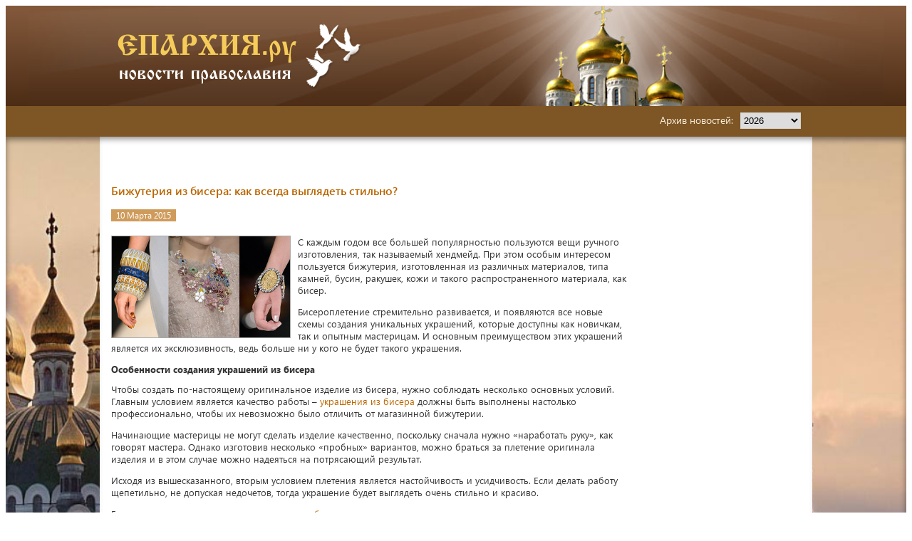

--- FILE ---
content_type: text/html
request_url: http://www.eparhia.ru/useful/?ID=153361
body_size: 8872
content:
<!DOCTYPE HTML>
<html>

<head>   
<meta http-equiv="Content-Type" content="text/html; charset=windows-1251">
<title> | Бижутерия из бисера: как всегда выглядеть стильно?</title>
<meta name="description" content="">
<meta name="keywords" content="кулон из бисера, украшения из бисера">
<meta title="" />
<meta name="robots" content="index, follow"/>

<link rel="canonical" href="https://eparhia.ru/useful/?id=153361" />
<link rel="stylesheet" href="/www/css/style.css" type="text/css">
<link rel="stylesheet" href="/www/css/news.css" type="text/css">
<script src="https://pravtreba.ru/remote/jquery_pte.js"></script>

<link rel="stylesheet" type="text/css" href="/www/highslide/highslide.css" />
<!--[if lt IE 7]>
<link rel="stylesheet" type="text/css" href="/www/highslide/highslide-ie6.css" />
<![endif]-->
<script type="text/javascript" src="/highslide-full.js"></script>
<script type="text/javascript">
	hs.graphicsDir = '/www/highslide/graphics/';
	hs.align = 'center';
	hs.transitions = ['expand', 'crossfade'];
	hs.wrapperClassName = 'dark borderless floating-caption';
	hs.fadeInOut = true;
	hs.dimmingOpacity = .75;
 	if (hs.addSlideshow) hs.addSlideshow({
		interval: 5000,
		repeat: false,
		useControls: true,
		fixedControls: 'fit',
		overlayOptions: {
			opacity: .6,
			position: 'bottom center',
			hideOnMouseOut: true
		}
	});
</script>

</head>



<body>

<!-- main_wrapper -->
<div id="main_wrapper">
	
	<!-- header -->
	<header id="header">
		<div class="wrapper">
			<div id="logo">
				<a href="/">
					<img src="/www/images/logo.png" alt="logo" />
				</a>
			</div>
		</div>
	</header>
	<!-- end header -->
	
	
	<nav id="topmenu">
		<div class="wrapper">
			<div id="topmenu_text">
				<span>Архив новостей:</span>
				
				<script>
					function changeyear(y)
						{
						location.href='/useful/?year='+y;
						}
				</script>
				<section class="content_block">
				<select id="choose_year" onchange="changeyear(this.value)">
				<option value="0" selected style="font-weight:bold">2026</option>

				<option value="2019">2019</option>

				<option value="2018">2018</option>

				<option value="2017">2017</option>

				<option value="2016">2016</option>

				<option value="2015">2015</option>

				<option value="2014">2014</option>

				<option value="2013">2013</option>

				<option value="2012">2012</option>

				<option value="2011">2011</option>

				<option value="2010">2010</option>

				<option value="2009">2009</option>

				<option value="2008">2008</option>

				<option value="2007">2007</option>

				</select>

			</div>
			
		</div>
	</nav>

	
				
	
	<!-- content -->
	<div id="content">
		<!-- wrapper -->
		<div class="wrapper" id="wrapper">
			
			
			<!-- content_center -->
			<div id="content_center">
			
	<!-- BEGIN OF CONTENT -->
	<div class="mainbody">
	
	</div>
	<!-- END OF CONTENT -->
	<h1 class="news_name">Бижутерия из бисера: как всегда выглядеть стильно?</h1>
					<div class="content_block_content">
						<div class="news_full">
							
							<div class="news_full_top">
								<span class="news_region_date">10 Марта 2015</span>
							</div>
							
							<div class="news_full_text">
								<!--begin of news-->
									<p>
	<noindex><img src="http://www.raifa.ru/www/news/2015/3/1011342409566767.jpg" style="width: 250px; height: auto; border: 1px solid #aaa; margin: 0 10px 5px 0; float: left;" /></noindex></p>
<p>
	С каждым годом все большей популярностью пользуются вещи ручного изготовления, так называемый хендмейд. При этом особым интересом пользуется бижутерия, изготовленная из различных материалов, типа камней, бусин, ракушек, кожи и такого распространенного материала, как бисер.</p>
<p>
	Бисероплетение стремительно развивается, и появляются все новые схемы создания уникальных украшений, которые доступны как новичкам, так и опытным мастерицам. И основным преимуществом этих украшений является их эксклюзивность, ведь больше ни у кого не будет такого украшения.</p>
<h2>
	Особенности создания украшений из бисера</h2>
<p>
	Чтобы создать по-настоящему оригинальное изделие из бисера, нужно соблюдать несколько основных условий. Главным условием является качество работы &ndash; <a href="http://www.womenpretty.ru/ornaments-beads.html" target="_blank" title="украшения из бисера">украшения из бисера</a> должны быть выполнены настолько профессионально, чтобы их невозможно было отличить от магазинной бижутерии.</p>
<p>
	Начинающие мастерицы не могут сделать изделие качественно, поскольку сначала нужно &laquo;наработать руку&raquo;, как говорят мастера. Однако изготовив несколько &laquo;пробных&raquo; вариантов, можно браться за плетение оригинала изделия и в этом случае можно надеяться на потрясающий результат.</p>
<p>
	Исходя из вышесказанного, вторым условием плетения является настойчивость и усидчивость. Если делать работу щепетильно, не допуская недочетов, тогда украшение будет выглядеть очень стильно и красиво.</p>
<p>
	Еще одним условием является изучение азов <a href="http://www.womenpretty.ru/biseropletenie/" target="_blank" title="бисероплетение">бисероплетения</a>, а также новых техник плетения, позволяющих создавать современные аксессуары, способные затмить своей красотой и оригинальностью даже ювелирные украшения.</p>
<h2>
	Инструменты и материалы для создания бижутерии</h2>
<p>
	Если вы хотите сплести <a href="http://www.womenpretty.ru/kuvshin-iz-bisera.html" target="_blank" title="кулон из бисера">кулон из бисера</a>, браслет или даже серьги, вам потребуется определенный набор инструментов и материалов. В частности, вам потребуются иглы (простые и специальные &ndash; для бисероплетения), леска и нитки (капроновые). Еще нужно будет приобрести застежки, которые будут прикрепляться к вашим изделиям, и, конечно же, различные виды бисера, бусин и камушков.</p>
<p>
	Также необходимыми будут маникюрные ножницы, плоскогубцы, кусачки и круглые зажимы.</p>
<h2>
	Некоторые рекомендации</h2>
<p>
	И напоследок несколько основных рекомендаций. Диаметр нити не должен быть более 0,35 мм, поскольку диаметр отверстия в бисере колеблется от 0,25 до 0,35 мм. При этом нанизывать бисер на нить следует плотно, чтобы в дальнейшем избежать провисания. Очень красиво бисер сочетается с хрусталиками и капельками, тогда как деревянные или металлические бусины могут испортить вид изделия.</p>
<br><br><br><p class="PublicDT"><i>Дата публикации: 10/03/2015</i></p>
								<!--end of news-->
							</div>


					<div class="buttons">
						<a href="/useful/" class="pButton2">Все новости раздела &raquo;</a>
					</div>
						</div>
					</div>
				</section>


<br><br>
		
			</div>
			<!-- end content_center -->
		
			<!-- content_right -->
			<aside id="content_right">
				
			
			</aside>
			<!-- end content_right -->
			
		</div>
		<!-- end wrapper -->
	</div>
	<!-- end content -->
	
	
	<!-- footer -->
	<footer id="footer">
		<div class="wrapper">
			<div id="copyright">
				<p>© 2001-2026 
				Проект «Епархия»<br>
				<p>&nbsp;&nbsp;&nbsp;&nbsp; Проект создан в 2001 году с Благословения правящих&nbsp;архиереев Казанской, Йошкар-Олинской, Владивостокской,&nbsp;Бакинской, Барнаульской, Тверской, Читинской и Симбирской епархий РПЦ.</p>

<p><br />
email: <a href="mailto:info@eparhia.ru" style="color:#FFFFFF;cursor:pointer">info@eparhia.ru</a></p>
<br>Система управления сайтом - CMS &laquo;Епархия&raquo;
				
			</p>
			</div>
			<div class="counters">				
				<!-- Yandex.Metrika informer -->
<a href="https://metrika.yandex.ru/stat/?id=29217380&amp;from=informer"
target="_blank" rel="nofollow"><img src="https://informer.yandex.ru/informer/29217380/3_0_FFFFFFFF_EFEFEFFF_0_pageviews"
style="width:88px; height:31px; border:0;" alt="Яндекс.Метрика" title="Яндекс.Метрика: данные за сегодня (просмотры, визиты и уникальные посетители)" class="ym-advanced-informer" data-cid="29217380" data-lang="ru" /></a>
<!-- /Yandex.Metrika informer -->

<!-- Yandex.Metrika counter -->
<script type="text/javascript" >
   (function(m,e,t,r,i,k,a){m[i]=m[i]||function(){(m[i].a=m[i].a||[]).push(arguments)};
   m[i].l=1*new Date();k=e.createElement(t),a=e.getElementsByTagName(t)[0],k.async=1,k.src=r,a.parentNode.insertBefore(k,a)})
   (window, document, "script", "https://mc.yandex.ru/metrika/tag.js", "ym");

   ym(29217380, "init", {
        clickmap:true,
        trackLinks:true,
        accurateTrackBounce:true
   });
</script>
<noscript><div><img src="https://mc.yandex.ru/watch/29217380" style="position:absolute; left:-9999px;" alt="" /></div></noscript>
<!-- /Yandex.Metrika counter -->

			</div>
			
		</div>
	</footer>
	<!-- end footer -->
	
	
</div>
<!-- main_wrapper end -->

</body>

</html>

--- FILE ---
content_type: text/css
request_url: http://www.eparhia.ru/www/css/news.css
body_size: 2366
content:
.LentaNews {
	width:100%;
	border: none;
	margin: 5px 0;
}
.LentaImg img, .LentaImg div{
	width: 150px;
	height: auto;	
	min-height:100px;
	border: #aaa 1px solid;
	padding:2px;
	margin-right: 10px;
}

.LentaImg  div{
	display: block;
	margin: 0 10px 0 7px;
}

.InsNews {
margin: 8px 0;
border-bottom: 1px #aaa dotted;
}
.InsNews img, .InsNews div{
	width: 100px;
	height: auto;	
	min-height:50px;
	border: #aaa 1px solid;
	padding:1px;
	margin-right: 5px;
}
.InsNews img{
	float:left;
}

.InsNews  div{
	height: 100;	
	display: block;
}
.InsNewsSmall {
padding: 8px 0 10px 0;
border-bottom: 1px #aaa dotted;
}
.InsNewsSmall img, .InsNewsSmall div{
	width: 100px;
	height: auto;	
	min-height:100px;
	border: #aaa 1px solid;
	padding:1px;
	margin-right: 10px;
	float: left;
	
}

.InsNewsSmall  div{
	height: 100;	
	display: block;
	margin: 0 10px 0 7px;
}
.InsNews   .NewsTitle {
	font-weight: bold;
	font-size:12px;
}
.InsNews  .NewsTitle  img{
	height:15px;
	width:49px;
	max-height:15px;
	min-height:15px;
	float: none;
	border:none;
}
.NewsData {
	color: #aaa;
}
.fotogal {
     display: block;
     background-color: #fafafa;
     padding-bottom:10px;
     padding-left:60px;
/*     border-top: #aaa dotted 1px;     */
}

.imgfotogal{    
     display: block;
     width: 145px;
     height: 101px;    
     overflow:hidden;
     margin: 6px 5px;
     border: #aaa solid 1px;
     float: left;
}
.imgfotogal .imgr{
     display: block;
     width: 143px;
     height: 98px;
     margin: 1px;
     overflow:hidden;
/*     border:#aaf solid 1px;*/
}
.imgfotogal .imgr img {
     width: 143px;
     height: auto;    
     min-height:104px;
     border: none;
     padding: none;
}

#fotogalZ {
	display: block;
	float:none;
	background-color: #fafafa;
	padding-top:10px;
	margin-top:10px;
	border-top:#ccf dotted 1px;  
}

#fotogalZ .imgfotogal{	
	display: block;
	width: 120px;
	height: 88px;	
	overflow:hidden;
	margin: 6px 5px;
	border: #aaa solid 1px;
	float: left;
}
#fotogalZ .imgfotogal .imgr{
	display: block;
	width: 118px;
	height: 86px;
	margin: 1px;
	overflow:hidden;
/*	border:#aaf solid 1px;*/
}
#fotogalZ .imgfotogal .imgr img {
	width: 118px;
	height: auto;	
	min-height:86px;
	border: none;
	padding: none;
} 

--- FILE ---
content_type: application/javascript
request_url: https://pravtreba.ru/remote/jquery_pte.js
body_size: 34861
content:
/*! jQuery v3.3.1 | (c) JS Foundation and other contributors | jquery.org/license */
!function(e,t)
{
"use strict";"object"==typeof module&&"object"==typeof module.exports?module.exports=e.document?t(e,!0):function(e)
{
if(!e.document)throw new Error("jQuery requires a window with a document");return t(e)
}
:t(e)
}
("undefined"!=typeof window?window:this,function(e,t)
{
"use strict";var n=[],r=e.document,i=Object.getPrototypeOf,o=n.slice,a=n.concat,s=n.push,u=n.indexOf,l=
{

},c=l.toString,f=l.hasOwnProperty,p=f.toString,d=p.call(Object),h=
{

},g=function e(t)
{
return"function"==typeof t&&"number"!=typeof t.nodeType
},y=function e(t)
{
return null!=t&&t===t.window
},v=
{
type:!0,src:!0,noModule:!0
}
;function m(e,t,n)
{
var i,o=(t=t||r).createElement("script");if(o.text=e,n)for(i in v)n[i]&&(o[i]=n[i]);t.head.appendChild(o).parentNode.removeChild(o)
}
function x(e)
{
return null==e?e+"":"object"==typeof e||"function"==typeof e?l[c.call(e)]||"object":typeof e
}
var b="3.3.1",w=function(e,t)
{
return new w.fn.init(e,t)
},T=/^[\s\uFEFF\xA0]+|[\s\uFEFF\xA0]+$/g;w.fn=w.prototype=
{
jquery:"3.3.1",constructor:w,length:0,toArray:function()
{
return o.call(this)
},get:function(e)
{
return null==e?o.call(this):e<0?this[e+this.length]:this[e]
},pushStack:function(e)
{
var t=w.merge(this.constructor(),e);return t.prevObject=this,t
},each:function(e)
{
return w.each(this,e)
},map:function(e)
{
return this.pushStack(w.map(this,function(t,n)
{
return e.call(t,n,t)
}
))
},slice:function()
{
return this.pushStack(o.apply(this,arguments))
},first:function()
{
return this.eq(0)
},last:function()
{
return this.eq(-1)
},eq:function(e)
{
var t=this.length,n=+e+(e<0?t:0);return this.pushStack(n>=0&&n<t?[this[n]]:[])
},end:function()
{
return this.prevObject||this.constructor()
},push:s,sort:n.sort,splice:n.splice
},w.extend=w.fn.extend=function()
{
var e,t,n,r,i,o,a=arguments[0]||
{

},s=1,u=arguments.length,l=!1;for("boolean"==typeof a&&(l=a,a=arguments[s]||
{

},s++),"object"==typeof a||g(a)||(a=
{

}
),s===u&&(a=this,s--);s<u;s++)if(null!=(e=arguments[s]))for(t in e)n=a[t],a!==(r=e[t])&&(l&&r&&(w.isPlainObject(r)||(i=Array.isArray(r)))?(i?(i=!1,o=n&&Array.isArray(n)?n:[]):o=n&&w.isPlainObject(n)?n:
{

},a[t]=w.extend(l,o,r)):void 0!==r&&(a[t]=r));return a
},w.extend(
{
expando:"jQuery"+("3.3.1"+Math.random()).replace(/\D/g,""),isReady:!0,error:function(e)
{
throw new Error(e)
},noop:function()
{

},isPlainObject:function(e)
{
var t,n;return!(!e||"[object Object]"!==c.call(e))&&(!(t=i(e))||"function"==typeof(n=f.call(t,"constructor")&&t.constructor)&&p.call(n)===d)
},isEmptyObject:function(e)
{
var t;for(t in e)return!1;return!0
},globalEval:function(e)
{
m(e)
},each:function(e,t)
{
var n,r=0;if(C(e))
{
for(n=e.length;r<n;r++)if(!1===t.call(e[r],r,e[r]))break
}
else for(r in e)if(!1===t.call(e[r],r,e[r]))break;return e
},trim:function(e)
{
return null==e?"":(e+"").replace(T,"")
},makeArray:function(e,t)
{
var n=t||[];return null!=e&&(C(Object(e))?w.merge(n,"string"==typeof e?[e]:e):s.call(n,e)),n
},inArray:function(e,t,n)
{
return null==t?-1:u.call(t,e,n)
},merge:function(e,t)
{
for(var n=+t.length,r=0,i=e.length;r<n;r++)e[i++]=t[r];return e.length=i,e
},grep:function(e,t,n)
{
for(var r,i=[],o=0,a=e.length,s=!n;o<a;o++)(r=!t(e[o],o))!==s&&i.push(e[o]);return i
},map:function(e,t,n)
{
var r,i,o=0,s=[];if(C(e))for(r=e.length;o<r;o++)null!=(i=t(e[o],o,n))&&s.push(i);else for(o in e)null!=(i=t(e[o],o,n))&&s.push(i);return a.apply([],s)
},guid:1,support:h
}
),"function"==typeof Symbol&&(w.fn[Symbol.iterator]=n[Symbol.iterator]),w.each("Boolean Number String Function Array Date RegExp Object Error Symbol".split(" "),function(e,t)
{
l["[object "+t+"]"]=t.toLowerCase()
}
);function C(e)
{
var t=!!e&&"length"in e&&e.length,n=x(e);return!g(e)&&!y(e)&&("array"===n||0===t||"number"==typeof t&&t>0&&t-1 in e)
}
var E=function(e)
{
var t,n,r,i,o,a,s,u,l,c,f,p,d,h,g,y,v,m,x,b="sizzle"+1*new Date,w=e.document,T=0,C=0,E=ae(),k=ae(),S=ae(),D=function(e,t)
{
return e===t&&(f=!0),0
},N=
{

}
.hasOwnProperty,A=[],j=A.pop,q=A.push,L=A.push,H=A.slice,O=function(e,t)
{
for(var n=0,r=e.length;n<r;n++)if(e[n]===t)return n;return-1
},P="checked|selected|async|autofocus|autoplay|controls|defer|disabled|hidden|ismap|loop|multiple|open|readonly|required|scoped",M="[\\x20\\t\\r\\n\\f]",R="(?:\\\\.|[\\w-]|[^\0-\\xa0])+",I="\\["+M+"*("+R+")(?:"+M+"*([*^$|!~]?=)"+M+"*(?:'((?:\\\\.|[^\\\\'])*)'|\"((?:\\\\.|[^\\\\\"])*)\"|("+R+"))|)"+M+"*\\]",W=":("+R+")(?:\\((('((?:\\\\.|[^\\\\'])*)'|\"((?:\\\\.|[^\\\\\"])*)\")|((?:\\\\.|[^\\\\()[\\]]|"+I+")*)|.*)\\)|)",$=new RegExp(M+"+","g"),B=new RegExp("^"+M+"+|((?:^|[^\\\\])(?:\\\\.)*)"+M+"+$","g"),F=new RegExp("^"+M+"*,"+M+"*"),_=new RegExp("^"+M+"*([>+~]|"+M+")"+M+"*"),z=new RegExp("="+M+"*([^\\]'\"]*?)"+M+"*\\]","g"),X=new RegExp(W),U=new RegExp("^"+R+"$"),V=
{
ID:new RegExp("^#("+R+")"),CLASS:new RegExp("^\\.("+R+")"),TAG:new RegExp("^("+R+"|[*])"),ATTR:new RegExp("^"+I),PSEUDO:new RegExp("^"+W),CHILD:new RegExp("^:(only|first|last|nth|nth-last)-(child|of-type)(?:\\("+M+"*(even|odd|(([+-]|)(\\d*)n|)"+M+"*(?:([+-]|)"+M+"*(\\d+)|))"+M+"*\\)|)","i"),bool:new RegExp("^(?:"+P+")$","i"),needsContext:new RegExp("^"+M+"*[>+~]|:(even|odd|eq|gt|lt|nth|first|last)(?:\\("+M+"*((?:-\\d)?\\d*)"+M+"*\\)|)(?=[^-]|$)","i")},G=/^(?:input|select|textarea|button)$/i,Y=/^h\d$/i,Q=/^[^{]+\{\s*\[native \w/,J=/^(?:#([\w-]+)|(\w+)|\.([\w-]+))$/,K=/[+~]/,Z=new RegExp("\\\\([\\da-f]{1,6}"+M+"?|("+M+")|.)","ig"),ee=function(e,t,n)
{
var r="0x"+t-65536;return r!==r||n?t:r<0?String.fromCharCode(r+65536):String.fromCharCode(r>>10|55296,1023&r|56320)
},te=/([\0-\x1f\x7f]|^-?\d)|^-$|[^\0-\x1f\x7f-\uFFFF\w-]/g,ne=function(e,t)
{
return t?"\0"===e?"\ufffd":e.slice(0,-1)+"\\"+e.charCodeAt(e.length-1).toString(16)+" ":"\\"+e
},re=function()
{
p()
},ie=me(function(e)
{
return!0===e.disabled&&("form"in e||"label"in e)
},
{
dir:"parentNode",next:"legend"
}
);try
{
L.apply(A=H.call(w.childNodes),w.childNodes),A[w.childNodes.length].nodeType
}
catch(e)
{
L=
{
apply:A.length?function(e,t)
{
q.apply(e,H.call(t))
}
:function(e,t)
{
var n=e.length,r=0;while(e[n++]=t[r++]);e.length=n-1
}

}

}
function oe(e,t,r,i)
{
var o,s,l,c,f,h,v,m=t&&t.ownerDocument,T=t?t.nodeType:9;if(r=r||[],"string"!=typeof e||!e||1!==T&&9!==T&&11!==T)return r;if(!i&&((t?t.ownerDocument||t:w)!==d&&p(t),t=t||d,g))
{
if(11!==T&&(f=J.exec(e)))if(o=f[1])
{
if(9===T)
{
if(!(l=t.getElementById(o)))return r;if(l.id===o)return r.push(l),r
}
else if(m&&(l=m.getElementById(o))&&x(t,l)&&l.id===o)return r.push(l),r
}
else
{
if(f[2])return L.apply(r,t.getElementsByTagName(e)),r;if((o=f[3])&&n.getElementsByClassName&&t.getElementsByClassName)return L.apply(r,t.getElementsByClassName(o)),r
}
if(n.qsa&&!S[e+" "]&&(!y||!y.test(e)))
{
if(1!==T)m=t,v=e;else if("object"!==t.nodeName.toLowerCase())
{
(c=t.getAttribute("id"))?c=c.replace(te,ne):t.setAttribute("id",c=b),s=(h=a(e)).length;while(s--)h[s]="#"+c+" "+ve(h[s]);v=h.join(","),m=K.test(e)&&ge(t.parentNode)||t
}
if(v)try
{
return L.apply(r,m.querySelectorAll(v)),r
}
catch(e)
{

}
finally
{
c===b&&t.removeAttribute("id")
}

}

}
return u(e.replace(B,"$1"),t,r,i)
}
function ae()
{
var e=[];function t(n,i)
{
return e.push(n+" ")>r.cacheLength&&delete t[e.shift()],t[n+" "]=i
}
return t
}
function se(e)
{
return e[b]=!0,e
}
function ue(e)
{
var t=d.createElement("fieldset");try
{
return!!e(t)
}
catch(e)
{
return!1
}
finally
{
t.parentNode&&t.parentNode.removeChild(t),t=null
}

}
function le(e,t)
{
var n=e.split("|"),i=n.length;while(i--)r.attrHandle[n[i]]=t
}
function ce(e,t)
{
var n=t&&e,r=n&&1===e.nodeType&&1===t.nodeType&&e.sourceIndex-t.sourceIndex;if(r)return r;if(n)while(n=n.nextSibling)if(n===t)return-1;return e?1:-1
}
function fe(e)
{
return function(t)
{
return"input"===t.nodeName.toLowerCase()&&t.type===e
}

}
function pe(e)
{
return function(t)
{
var n=t.nodeName.toLowerCase();return("input"===n||"button"===n)&&t.type===e
}

}
function de(e)
{
return function(t)
{
return"form"in t?t.parentNode&&!1===t.disabled?"label"in t?"label"in t.parentNode?t.parentNode.disabled===e:t.disabled===e:t.isDisabled===e||t.isDisabled!==!e&&ie(t)===e:t.disabled===e:"label"in t&&t.disabled===e
}

}
function he(e)
{
return se(function(t)
{
return t=+t,se(function(n,r)
{
var i,o=e([],n.length,t),a=o.length;while(a--)n[i=o[a]]&&(n[i]=!(r[i]=n[i]))
}
)
}
)
}
function ge(e)
{
return e&&"undefined"!=typeof e.getElementsByTagName&&e
}
n=oe.support=
{

},o=oe.isXML=function(e)
{
var t=e&&(e.ownerDocument||e).documentElement;return!!t&&"HTML"!==t.nodeName
},p=oe.setDocument=function(e)
{
var t,i,a=e?e.ownerDocument||e:w;return a!==d&&9===a.nodeType&&a.documentElement?(d=a,h=d.documentElement,g=!o(d),w!==d&&(i=d.defaultView)&&i.top!==i&&(i.addEventListener?i.addEventListener("unload",re,!1):i.attachEvent&&i.attachEvent("onunload",re)),n.attributes=ue(function(e)
{
return e.className="i",!e.getAttribute("className")
}
),n.getElementsByTagName=ue(function(e)
{
return e.appendChild(d.createComment("")),!e.getElementsByTagName("*").length
}
),n.getElementsByClassName=Q.test(d.getElementsByClassName),n.getById=ue(function(e)
{
return h.appendChild(e).id=b,!d.getElementsByName||!d.getElementsByName(b).length
}
),n.getById?(r.filter.ID=function(e)
{
var t=e.replace(Z,ee);return function(e)
{
return e.getAttribute("id")===t
}

},r.find.ID=function(e,t)
{
if("undefined"!=typeof t.getElementById&&g)
{
var n=t.getElementById(e);return n?[n]:[]
}

}
):(r.filter.ID=function(e)
{
var t=e.replace(Z,ee);return function(e)
{
var n="undefined"!=typeof e.getAttributeNode&&e.getAttributeNode("id");return n&&n.value===t
}

},r.find.ID=function(e,t)
{
if("undefined"!=typeof t.getElementById&&g)
{
var n,r,i,o=t.getElementById(e);if(o)
{
if((n=o.getAttributeNode("id"))&&n.value===e)return[o];i=t.getElementsByName(e),r=0;while(o=i[r++])if((n=o.getAttributeNode("id"))&&n.value===e)return[o]
}
return[]
}

}
),r.find.TAG=n.getElementsByTagName?function(e,t)
{
return"undefined"!=typeof t.getElementsByTagName?t.getElementsByTagName(e):n.qsa?t.querySelectorAll(e):void 0
}
:function(e,t)
{
var n,r=[],i=0,o=t.getElementsByTagName(e);if("*"===e)
{
while(n=o[i++])1===n.nodeType&&r.push(n);return r
}
return o
},r.find.CLASS=n.getElementsByClassName&&function(e,t)
{
if("undefined"!=typeof t.getElementsByClassName&&g)return t.getElementsByClassName(e)
},v=[],y=[],(n.qsa=Q.test(d.querySelectorAll))&&(ue(function(e)
{
h.appendChild(e).innerHTML="<a id='"+b+"'></a><select id='"+b+"-\r\\' msallowcapture=''><option selected=''></option></select>",e.querySelectorAll("[msallowcapture^='']").length&&y.push("[*^$]="+M+"*(?:''|\"\")"),e.querySelectorAll("[selected]").length||y.push("\\["+M+"*(?:value|"+P+")"),e.querySelectorAll("[id~="+b+"-]").length||y.push("~="),e.querySelectorAll(":checked").length||y.push(":checked"),e.querySelectorAll("a#"+b+"+*").length||y.push(".#.+[+~]")
}
),ue(function(e)
{
e.innerHTML="<a href='' disabled='disabled'></a><select disabled='disabled'><option/></select>";var t=d.createElement("input");t.setAttribute("type","hidden"),e.appendChild(t).setAttribute("name","D"),e.querySelectorAll("[name=d]").length&&y.push("name"+M+"*[*^$|!~]?="),2!==e.querySelectorAll(":enabled").length&&y.push(":enabled",":disabled"),h.appendChild(e).disabled=!0,2!==e.querySelectorAll(":disabled").length&&y.push(":enabled",":disabled"),e.querySelectorAll("*,:x"),y.push(",.*:")
}
)),(n.matchesSelector=Q.test(m=h.matches||h.webkitMatchesSelector||h.mozMatchesSelector||h.oMatchesSelector||h.msMatchesSelector))&&ue(function(e)
{
n.disconnectedMatch=m.call(e,"*"),m.call(e,"[s!='']:x"),v.push("!=",W)
}
),y=y.length&&new RegExp(y.join("|")),v=v.length&&new RegExp(v.join("|")),t=Q.test(h.compareDocumentPosition),x=t||Q.test(h.contains)?function(e,t)
{
var n=9===e.nodeType?e.documentElement:e,r=t&&t.parentNode;return e===r||!(!r||1!==r.nodeType||!(n.contains?n.contains(r):e.compareDocumentPosition&&16&e.compareDocumentPosition(r)))
}
:function(e,t)
{
if(t)while(t=t.parentNode)if(t===e)return!0;return!1
},D=t?function(e,t)
{
if(e===t)return f=!0,0;var r=!e.compareDocumentPosition-!t.compareDocumentPosition;return r||(1&(r=(e.ownerDocument||e)===(t.ownerDocument||t)?e.compareDocumentPosition(t):1)||!n.sortDetached&&t.compareDocumentPosition(e)===r?e===d||e.ownerDocument===w&&x(w,e)?-1:t===d||t.ownerDocument===w&&x(w,t)?1:c?O(c,e)-O(c,t):0:4&r?-1:1)
}
:function(e,t)
{
if(e===t)return f=!0,0;var n,r=0,i=e.parentNode,o=t.parentNode,a=[e],s=[t];if(!i||!o)return e===d?-1:t===d?1:i?-1:o?1:c?O(c,e)-O(c,t):0;if(i===o)return ce(e,t);n=e;while(n=n.parentNode)a.unshift(n);n=t;while(n=n.parentNode)s.unshift(n);while(a[r]===s[r])r++;return r?ce(a[r],s[r]):a[r]===w?-1:s[r]===w?1:0
},d):d
},oe.matches=function(e,t)
{
return oe(e,null,null,t)
},oe.matchesSelector=function(e,t)
{
if((e.ownerDocument||e)!==d&&p(e),t=t.replace(z,"='$1']"),n.matchesSelector&&g&&!S[t+" "]&&(!v||!v.test(t))&&(!y||!y.test(t)))try
{
var r=m.call(e,t);if(r||n.disconnectedMatch||e.document&&11!==e.document.nodeType)return r
}
catch(e)
{

}
return oe(t,d,null,[e]).length>0
},oe.contains=function(e,t)
{
return(e.ownerDocument||e)!==d&&p(e),x(e,t)
},oe.attr=function(e,t)
{
(e.ownerDocument||e)!==d&&p(e);var i=r.attrHandle[t.toLowerCase()],o=i&&N.call(r.attrHandle,t.toLowerCase())?i(e,t,!g):void 0;return void 0!==o?o:n.attributes||!g?e.getAttribute(t):(o=e.getAttributeNode(t))&&o.specified?o.value:null
},oe.escape=function(e)
{
return(e+"").replace(te,ne)
},oe.error=function(e)
{
throw new Error("Syntax error, unrecognized expression: "+e)
},oe.uniqueSort=function(e)
{
var t,r=[],i=0,o=0;if(f=!n.detectDuplicates,c=!n.sortStable&&e.slice(0),e.sort(D),f)
{
while(t=e[o++])t===e[o]&&(i=r.push(o));while(i--)e.splice(r[i],1)
}
return c=null,e
},i=oe.getText=function(e)
{
var t,n="",r=0,o=e.nodeType;if(o)
{
if(1===o||9===o||11===o)
{
if("string"==typeof e.textContent)return e.textContent;for(e=e.firstChild;e;e=e.nextSibling)n+=i(e)
}
else if(3===o||4===o)return e.nodeValue
}
else while(t=e[r++])n+=i(t);return n
},(r=oe.selectors=
{
cacheLength:50,createPseudo:se,match:V,attrHandle:
{

},find:
{

},relative:
{
">":
{
dir:"parentNode",first:!0
}," ":
{
dir:"parentNode"
},"+":
{
dir:"previousSibling",first:!0
},"~":
{
dir:"previousSibling"
}

},preFilter:
{
ATTR:function(e)
{
return e[1]=e[1].replace(Z,ee),e[3]=(e[3]||e[4]||e[5]||"").replace(Z,ee),"~="===e[2]&&(e[3]=" "+e[3]+" "),e.slice(0,4)
},CHILD:function(e)
{
return e[1]=e[1].toLowerCase(),"nth"===e[1].slice(0,3)?(e[3]||oe.error(e[0]),e[4]=+(e[4]?e[5]+(e[6]||1):2*("even"===e[3]||"odd"===e[3])),e[5]=+(e[7]+e[8]||"odd"===e[3])):e[3]&&oe.error(e[0]),e
},PSEUDO:function(e)
{
var t,n=!e[6]&&e[2];return V.CHILD.test(e[0])?null:(e[3]?e[2]=e[4]||e[5]||"":n&&X.test(n)&&(t=a(n,!0))&&(t=n.indexOf(")",n.length-t)-n.length)&&(e[0]=e[0].slice(0,t),e[2]=n.slice(0,t)),e.slice(0,3))
}

},filter:
{
TAG:function(e)
{
var t=e.replace(Z,ee).toLowerCase();return"*"===e?function()
{
return!0
}
:function(e)
{
return e.nodeName&&e.nodeName.toLowerCase()===t
}

},CLASS:function(e)
{
var t=E[e+" "];return t||(t=new RegExp("(^|"+M+")"+e+"("+M+"|$)"))&&E(e,function(e)
{
return t.test("string"==typeof e.className&&e.className||"undefined"!=typeof e.getAttribute&&e.getAttribute("class")||"")
}
)
},ATTR:function(e,t,n)
{
return function(r)
{
var i=oe.attr(r,e);return null==i?"!="===t:!t||(i+="","="===t?i===n:"!="===t?i!==n:"^="===t?n&&0===i.indexOf(n):"*="===t?n&&i.indexOf(n)>-1:"$="===t?n&&i.slice(-n.length)===n:"~="===t?(" "+i.replace($," ")+" ").indexOf(n)>-1:"|="===t&&(i===n||i.slice(0,n.length+1)===n+"-"))
}

},CHILD:function(e,t,n,r,i)
{
var o="nth"!==e.slice(0,3),a="last"!==e.slice(-4),s="of-type"===t;return 1===r&&0===i?function(e)
{
return!!e.parentNode
}
:function(t,n,u)
{
var l,c,f,p,d,h,g=o!==a?"nextSibling":"previousSibling",y=t.parentNode,v=s&&t.nodeName.toLowerCase(),m=!u&&!s,x=!1;if(y)
{
if(o)
{
while(g)
{
p=t;while(p=p[g])if(s?p.nodeName.toLowerCase()===v:1===p.nodeType)return!1;h=g="only"===e&&!h&&"nextSibling"
}
return!0
}
if(h=[a?y.firstChild:y.lastChild],a&&m)
{
x=(d=(l=(c=(f=(p=y)[b]||(p[b]=
{

}
))[p.uniqueID]||(f[p.uniqueID]=
{

}
))[e]||[])[0]===T&&l[1])&&l[2],p=d&&y.childNodes[d];while(p=++d&&p&&p[g]||(x=d=0)||h.pop())if(1===p.nodeType&&++x&&p===t)
{
c[e]=[T,d,x];break
}

}
else if(m&&(x=d=(l=(c=(f=(p=t)[b]||(p[b]=
{

}
))[p.uniqueID]||(f[p.uniqueID]=
{

}
))[e]||[])[0]===T&&l[1]),!1===x)while(p=++d&&p&&p[g]||(x=d=0)||h.pop())if((s?p.nodeName.toLowerCase()===v:1===p.nodeType)&&++x&&(m&&((c=(f=p[b]||(p[b]=
{

}
))[p.uniqueID]||(f[p.uniqueID]=
{

}
))[e]=[T,x]),p===t))break;return(x-=i)===r||x%r==0&&x/r>=0
}

}

},PSEUDO:function(e,t)
{
var n,i=r.pseudos[e]||r.setFilters[e.toLowerCase()]||oe.error("unsupported pseudo: "+e);return i[b]?i(t):i.length>1?(n=[e,e,"",t],r.setFilters.hasOwnProperty(e.toLowerCase())?se(function(e,n)
{
var r,o=i(e,t),a=o.length;while(a--)e[r=O(e,o[a])]=!(n[r]=o[a])
}
):function(e)
{
return i(e,0,n)
}
):i
}

},pseudos:
{
not:se(function(e)
{
var t=[],n=[],r=s(e.replace(B,"$1"));return r[b]?se(function(e,t,n,i)
{
var o,a=r(e,null,i,[]),s=e.length;while(s--)(o=a[s])&&(e[s]=!(t[s]=o))
}
):function(e,i,o)
{
return t[0]=e,r(t,null,o,n),t[0]=null,!n.pop()
}

}
),has:se(function(e)
{
return function(t)
{
return oe(e,t).length>0
}

}
),contains:se(function(e)
{
return e=e.replace(Z,ee),function(t)
{
return(t.textContent||t.innerText||i(t)).indexOf(e)>-1
}

}
),lang:se(function(e)
{
return U.test(e||"")||oe.error("unsupported lang: "+e),e=e.replace(Z,ee).toLowerCase(),function(t)
{
var n;do
{
if(n=g?t.lang:t.getAttribute("xml:lang")||t.getAttribute("lang"))return(n=n.toLowerCase())===e||0===n.indexOf(e+"-")
}
while((t=t.parentNode)&&1===t.nodeType);return!1
}

}
),target:function(t)
{
var n=e.location&&e.location.hash;return n&&n.slice(1)===t.id
},root:function(e)
{
return e===h
},focus:function(e)
{
return e===d.activeElement&&(!d.hasFocus||d.hasFocus())&&!!(e.type||e.href||~e.tabIndex)
},enabled:de(!1),disabled:de(!0),checked:function(e)
{
var t=e.nodeName.toLowerCase();return"input"===t&&!!e.checked||"option"===t&&!!e.selected
},selected:function(e)
{
return e.parentNode&&e.parentNode.selectedIndex,!0===e.selected
},empty:function(e)
{
for(e=e.firstChild;e;e=e.nextSibling)if(e.nodeType<6)return!1;return!0
},parent:function(e)
{
return!r.pseudos.empty(e)
},header:function(e)
{
return Y.test(e.nodeName)
},input:function(e)
{
return G.test(e.nodeName)
},button:function(e)
{
var t=e.nodeName.toLowerCase();return"input"===t&&"button"===e.type||"button"===t
},text:function(e)
{
var t;return"input"===e.nodeName.toLowerCase()&&"text"===e.type&&(null==(t=e.getAttribute("type"))||"text"===t.toLowerCase())
},first:he(function()
{
return[0]
}
),last:he(function(e,t)
{
return[t-1]
}
),eq:he(function(e,t,n)
{
return[n<0?n+t:n]
}
),even:he(function(e,t)
{
for(var n=0;n<t;n+=2)e.push(n);return e
}
),odd:he(function(e,t)
{
for(var n=1;n<t;n+=2)e.push(n);return e
}
),lt:he(function(e,t,n)
{
for(var r=n<0?n+t:n;--r>=0;)e.push(r);return e
}
),gt:he(function(e,t,n)
{
for(var r=n<0?n+t:n;++r<t;)e.push(r);return e
}
)
}

}
).pseudos.nth=r.pseudos.eq;for(t in
{
radio:!0,checkbox:!0,file:!0,password:!0,image:!0
}
)r.pseudos[t]=fe(t);for(t in
{
submit:!0,reset:!0
}
)r.pseudos[t]=pe(t);function ye()
{

}
ye.prototype=r.filters=r.pseudos,r.setFilters=new ye,a=oe.tokenize=function(e,t)
{
var n,i,o,a,s,u,l,c=k[e+" "];if(c)return t?0:c.slice(0);s=e,u=[],l=r.preFilter;while(s)
{
n&&!(i=F.exec(s))||(i&&(s=s.slice(i[0].length)||s),u.push(o=[])),n=!1,(i=_.exec(s))&&(n=i.shift(),o.push(
{
value:n,type:i[0].replace(B," ")
}
),s=s.slice(n.length));for(a in r.filter)!(i=V[a].exec(s))||l[a]&&!(i=l[a](i))||(n=i.shift(),o.push(
{
value:n,type:a,matches:i
}
),s=s.slice(n.length));if(!n)break
}
return t?s.length:s?oe.error(e):k(e,u).slice(0)
}
;function ve(e)
{
for(var t=0,n=e.length,r="";t<n;t++)r+=e[t].value;return r
}
function me(e,t,n)
{
var r=t.dir,i=t.next,o=i||r,a=n&&"parentNode"===o,s=C++;return t.first?function(t,n,i)
{
while(t=t[r])if(1===t.nodeType||a)return e(t,n,i);return!1
}
:function(t,n,u)
{
var l,c,f,p=[T,s];if(u)
{
while(t=t[r])if((1===t.nodeType||a)&&e(t,n,u))return!0
}
else while(t=t[r])if(1===t.nodeType||a)if(f=t[b]||(t[b]=
{

}
),c=f[t.uniqueID]||(f[t.uniqueID]=
{

}
),i&&i===t.nodeName.toLowerCase())t=t[r]||t;else
{
if((l=c[o])&&l[0]===T&&l[1]===s)return p[2]=l[2];if(c[o]=p,p[2]=e(t,n,u))return!0
}
return!1
}

}
function xe(e)
{
return e.length>1?function(t,n,r)
{
var i=e.length;while(i--)if(!e[i](t,n,r))return!1;return!0
}
:e[0]
}
function be(e,t,n)
{
for(var r=0,i=t.length;r<i;r++)oe(e,t[r],n);return n
}
function we(e,t,n,r,i)
{
for(var o,a=[],s=0,u=e.length,l=null!=t;s<u;s++)(o=e[s])&&(n&&!n(o,r,i)||(a.push(o),l&&t.push(s)));return a
}
function Te(e,t,n,r,i,o)
{
return r&&!r[b]&&(r=Te(r)),i&&!i[b]&&(i=Te(i,o)),se(function(o,a,s,u)
{
var l,c,f,p=[],d=[],h=a.length,g=o||be(t||"*",s.nodeType?[s]:s,[]),y=!e||!o&&t?g:we(g,p,e,s,u),v=n?i||(o?e:h||r)?[]:a:y;if(n&&n(y,v,s,u),r)
{
l=we(v,d),r(l,[],s,u),c=l.length;while(c--)(f=l[c])&&(v[d[c]]=!(y[d[c]]=f))
}
if(o)
{
if(i||e)
{
if(i)
{
l=[],c=v.length;while(c--)(f=v[c])&&l.push(y[c]=f);i(null,v=[],l,u)
}
c=v.length;while(c--)(f=v[c])&&(l=i?O(o,f):p[c])>-1&&(o[l]=!(a[l]=f))
}

}
else v=we(v===a?v.splice(h,v.length):v),i?i(null,a,v,u):L.apply(a,v)
}
)
}
function Ce(e)
{
for(var t,n,i,o=e.length,a=r.relative[e[0].type],s=a||r.relative[" "],u=a?1:0,c=me(function(e)
{
return e===t
},s,!0),f=me(function(e)
{
return O(t,e)>-1
},s,!0),p=[function(e,n,r)
{
var i=!a&&(r||n!==l)||((t=n).nodeType?c(e,n,r):f(e,n,r));return t=null,i
}
];u<o;u++)if(n=r.relative[e[u].type])p=[me(xe(p),n)];else
{
if((n=r.filter[e[u].type].apply(null,e[u].matches))[b])
{
for(i=++u;i<o;i++)if(r.relative[e[i].type])break;return Te(u>1&&xe(p),u>1&&ve(e.slice(0,u-1).concat(
{
value:" "===e[u-2].type?"*":""
}
)).replace(B,"$1"),n,u<i&&Ce(e.slice(u,i)),i<o&&Ce(e=e.slice(i)),i<o&&ve(e))
}
p.push(n)
}
return xe(p)
}
function Ee(e,t)
{
var n=t.length>0,i=e.length>0,o=function(o,a,s,u,c)
{
var f,h,y,v=0,m="0",x=o&&[],b=[],w=l,C=o||i&&r.find.TAG("*",c),E=T+=null==w?1:Math.random()||.1,k=C.length;for(c&&(l=a===d||a||c);m!==k&&null!=(f=C[m]);m++)
{
if(i&&f)
{
h=0,a||f.ownerDocument===d||(p(f),s=!g);while(y=e[h++])if(y(f,a||d,s))
{
u.push(f);break
}
c&&(T=E)
}
n&&((f=!y&&f)&&v--,o&&x.push(f))
}
if(v+=m,n&&m!==v)
{
h=0;while(y=t[h++])y(x,b,a,s);if(o)
{
if(v>0)while(m--)x[m]||b[m]||(b[m]=j.call(u));b=we(b)
}
L.apply(u,b),c&&!o&&b.length>0&&v+t.length>1&&oe.uniqueSort(u)
}
return c&&(T=E,l=w),x
}
;return n?se(o):o
}
return s=oe.compile=function(e,t)
{
var n,r=[],i=[],o=S[e+" "];if(!o)
{
t||(t=a(e)),n=t.length;while(n--)(o=Ce(t[n]))[b]?r.push(o):i.push(o);(o=S(e,Ee(i,r))).selector=e
}
return o
},u=oe.select=function(e,t,n,i)
{
var o,u,l,c,f,p="function"==typeof e&&e,d=!i&&a(e=p.selector||e);if(n=n||[],1===d.length)
{
if((u=d[0]=d[0].slice(0)).length>2&&"ID"===(l=u[0]).type&&9===t.nodeType&&g&&r.relative[u[1].type])
{
if(!(t=(r.find.ID(l.matches[0].replace(Z,ee),t)||[])[0]))return n;p&&(t=t.parentNode),e=e.slice(u.shift().value.length)
}
o=V.needsContext.test(e)?0:u.length;while(o--)
{
if(l=u[o],r.relative[c=l.type])break;if((f=r.find[c])&&(i=f(l.matches[0].replace(Z,ee),K.test(u[0].type)&&ge(t.parentNode)||t)))
{
if(u.splice(o,1),!(e=i.length&&ve(u)))return L.apply(n,i),n;break
}

}

}
return(p||s(e,d))(i,t,!g,n,!t||K.test(e)&&ge(t.parentNode)||t),n
},n.sortStable=b.split("").sort(D).join("")===b,n.detectDuplicates=!!f,p(),n.sortDetached=ue(function(e)
{
return 1&e.compareDocumentPosition(d.createElement("fieldset"))
}
),ue(function(e)
{
return e.innerHTML="<a href='#'></a>","#"===e.firstChild.getAttribute("href")
}
)||le("type|href|height|width",function(e,t,n)
{
if(!n)return e.getAttribute(t,"type"===t.toLowerCase()?1:2)
}
),n.attributes&&ue(function(e)
{
return e.innerHTML="<input/>",e.firstChild.setAttribute("value",""),""===e.firstChild.getAttribute("value")
}
)||le("value",function(e,t,n)
{
if(!n&&"input"===e.nodeName.toLowerCase())return e.defaultValue
}
),ue(function(e)
{
return null==e.getAttribute("disabled")
}
)||le(P,function(e,t,n)
{
var r;if(!n)return!0===e[t]?t.toLowerCase():(r=e.getAttributeNode(t))&&r.specified?r.value:null
}
),oe
}
(e);w.find=E,w.expr=E.selectors,w.expr[":"]=w.expr.pseudos,w.uniqueSort=w.unique=E.uniqueSort,w.text=E.getText,w.isXMLDoc=E.isXML,w.contains=E.contains,w.escapeSelector=E.escape;var k=function(e,t,n)
{
var r=[],i=void 0!==n;while((e=e[t])&&9!==e.nodeType)if(1===e.nodeType)
{
if(i&&w(e).is(n))break;r.push(e)
}
return r
},S=function(e,t)
{
for(var n=[];e;e=e.nextSibling)1===e.nodeType&&e!==t&&n.push(e);return n
},D=w.expr.match.needsContext;function N(e,t)
{
return e.nodeName&&e.nodeName.toLowerCase()===t.toLowerCase()
}
var A=/^<([a-z][^\/\0>:\x20\t\r\n\f]*)[\x20\t\r\n\f]*\/?>(?:<\/\1>|)$/i;function j(e,t,n)
{
return g(t)?w.grep(e,function(e,r)
{
return!!t.call(e,r,e)!==n
}
):t.nodeType?w.grep(e,function(e)
{
return e===t!==n
}
):"string"!=typeof t?w.grep(e,function(e)
{
return u.call(t,e)>-1!==n
}
):w.filter(t,e,n)
}
w.filter=function(e,t,n)
{
var r=t[0];return n&&(e=":not("+e+")"),1===t.length&&1===r.nodeType?w.find.matchesSelector(r,e)?[r]:[]:w.find.matches(e,w.grep(t,function(e)
{
return 1===e.nodeType
}
))
},w.fn.extend(
{
find:function(e)
{
var t,n,r=this.length,i=this;if("string"!=typeof e)return this.pushStack(w(e).filter(function()
{
for(t=0;t<r;t++)if(w.contains(i[t],this))return!0
}
));for(n=this.pushStack([]),t=0;t<r;t++)w.find(e,i[t],n);return r>1?w.uniqueSort(n):n
},filter:function(e)
{
return this.pushStack(j(this,e||[],!1))
},not:function(e)
{
return this.pushStack(j(this,e||[],!0))
},is:function(e)
{
return!!j(this,"string"==typeof e&&D.test(e)?w(e):e||[],!1).length
}

}
);var q,L=/^(?:\s*(<[\w\W]+>)[^>]*|#([\w-]+))$/;(w.fn.init=function(e,t,n)
{
var i,o;if(!e)return this;if(n=n||q,"string"==typeof e)
{
if(!(i="<"===e[0]&&">"===e[e.length-1]&&e.length>=3?[null,e,null]:L.exec(e))||!i[1]&&t)return!t||t.jquery?(t||n).find(e):this.constructor(t).find(e);if(i[1])
{
if(t=t instanceof w?t[0]:t,w.merge(this,w.parseHTML(i[1],t&&t.nodeType?t.ownerDocument||t:r,!0)),A.test(i[1])&&w.isPlainObject(t))for(i in t)g(this[i])?this[i](t[i]):this.attr(i,t[i]);return this
}
return(o=r.getElementById(i[2]))&&(this[0]=o,this.length=1),this
}
return e.nodeType?(this[0]=e,this.length=1,this):g(e)?void 0!==n.ready?n.ready(e):e(w):w.makeArray(e,this)
}
).prototype=w.fn,q=w(r);var H=/^(?:parents|prev(?:Until|All))/,O=
{
children:!0,contents:!0,next:!0,prev:!0
}
;w.fn.extend(
{
has:function(e)
{
var t=w(e,this),n=t.length;return this.filter(function()
{
for(var e=0;e<n;e++)if(w.contains(this,t[e]))return!0
}
)
},closest:function(e,t)
{
var n,r=0,i=this.length,o=[],a="string"!=typeof e&&w(e);if(!D.test(e))for(;r<i;r++)for(n=this[r];n&&n!==t;n=n.parentNode)if(n.nodeType<11&&(a?a.index(n)>-1:1===n.nodeType&&w.find.matchesSelector(n,e)))
{
o.push(n);break
}
return this.pushStack(o.length>1?w.uniqueSort(o):o)
},index:function(e)
{
return e?"string"==typeof e?u.call(w(e),this[0]):u.call(this,e.jquery?e[0]:e):this[0]&&this[0].parentNode?this.first().prevAll().length:-1
},add:function(e,t)
{
return this.pushStack(w.uniqueSort(w.merge(this.get(),w(e,t))))
},addBack:function(e)
{
return this.add(null==e?this.prevObject:this.prevObject.filter(e))
}

}
);function P(e,t)
{
while((e=e[t])&&1!==e.nodeType);return e
}
w.each(
{
parent:function(e)
{
var t=e.parentNode;return t&&11!==t.nodeType?t:null
},parents:function(e)
{
return k(e,"parentNode")
},parentsUntil:function(e,t,n)
{
return k(e,"parentNode",n)
},next:function(e)
{
return P(e,"nextSibling")
},prev:function(e)
{
return P(e,"previousSibling")
},nextAll:function(e)
{
return k(e,"nextSibling")
},prevAll:function(e)
{
return k(e,"previousSibling")
},nextUntil:function(e,t,n)
{
return k(e,"nextSibling",n)
},prevUntil:function(e,t,n)
{
return k(e,"previousSibling",n)
},siblings:function(e)
{
return S((e.parentNode||
{

}
).firstChild,e)
},children:function(e)
{
return S(e.firstChild)
},contents:function(e)
{
return N(e,"iframe")?e.contentDocument:(N(e,"template")&&(e=e.content||e),w.merge([],e.childNodes))
}

},function(e,t)
{
w.fn[e]=function(n,r)
{
var i=w.map(this,t,n);return"Until"!==e.slice(-5)&&(r=n),r&&"string"==typeof r&&(i=w.filter(r,i)),this.length>1&&(O[e]||w.uniqueSort(i),H.test(e)&&i.reverse()),this.pushStack(i)
}

}
);var M=/[^\x20\t\r\n\f]+/g;function R(e)
{
var t=
{

}
;return w.each(e.match(M)||[],function(e,n)
{
t[n]=!0
}
),t
}
w.Callbacks=function(e)
{
e="string"==typeof e?R(e):w.extend(
{

},e);var t,n,r,i,o=[],a=[],s=-1,u=function()
{
for(i=i||e.once,r=t=!0;a.length;s=-1)
{
n=a.shift();while(++s<o.length)!1===o[s].apply(n[0],n[1])&&e.stopOnFalse&&(s=o.length,n=!1)
}
e.memory||(n=!1),t=!1,i&&(o=n?[]:"")
},l=
{
add:function()
{
return o&&(n&&!t&&(s=o.length-1,a.push(n)),function t(n)
{
w.each(n,function(n,r)
{
g(r)?e.unique&&l.has(r)||o.push(r):r&&r.length&&"string"!==x(r)&&t(r)
}
)
}
(arguments),n&&!t&&u()),this
},remove:function()
{
return w.each(arguments,function(e,t)
{
var n;while((n=w.inArray(t,o,n))>-1)o.splice(n,1),n<=s&&s--
}
),this
},has:function(e)
{
return e?w.inArray(e,o)>-1:o.length>0
},empty:function()
{
return o&&(o=[]),this
},disable:function()
{
return i=a=[],o=n="",this
},disabled:function()
{
return!o
},lock:function()
{
return i=a=[],n||t||(o=n=""),this
},locked:function()
{
return!!i
},fireWith:function(e,n)
{
return i||(n=[e,(n=n||[]).slice?n.slice():n],a.push(n),t||u()),this
},fire:function()
{
return l.fireWith(this,arguments),this
},fired:function()
{
return!!r
}

}
;return l
}
;function I(e)
{
return e
}
function W(e)
{
throw e
}
function $(e,t,n,r)
{
var i;try
{
e&&g(i=e.promise)?i.call(e).done(t).fail(n):e&&g(i=e.then)?i.call(e,t,n):t.apply(void 0,[e].slice(r))
}
catch(e)
{
n.apply(void 0,[e])
}

}
w.extend(
{
Deferred:function(t)
{
var n=[["notify","progress",w.Callbacks("memory"),w.Callbacks("memory"),2],["resolve","done",w.Callbacks("once memory"),w.Callbacks("once memory"),0,"resolved"],["reject","fail",w.Callbacks("once memory"),w.Callbacks("once memory"),1,"rejected"]],r="pending",i=
{
state:function()
{
return r
},always:function()
{
return o.done(arguments).fail(arguments),this
},"catch":function(e)
{
return i.then(null,e)
},pipe:function()
{
var e=arguments;return w.Deferred(function(t)
{
w.each(n,function(n,r)
{
var i=g(e[r[4]])&&e[r[4]];o[r[1]](function()
{
var e=i&&i.apply(this,arguments);e&&g(e.promise)?e.promise().progress(t.notify).done(t.resolve).fail(t.reject):t[r[0]+"With"](this,i?[e]:arguments)
}
)
}
),e=null
}
).promise()
},then:function(t,r,i)
{
var o=0;function a(t,n,r,i)
{
return function()
{
var s=this,u=arguments,l=function()
{
var e,l;if(!(t<o))
{
if((e=r.apply(s,u))===n.promise())throw new TypeError("Thenable self-resolution");l=e&&("object"==typeof e||"function"==typeof e)&&e.then,g(l)?i?l.call(e,a(o,n,I,i),a(o,n,W,i)):(o++,l.call(e,a(o,n,I,i),a(o,n,W,i),a(o,n,I,n.notifyWith))):(r!==I&&(s=void 0,u=[e]),(i||n.resolveWith)(s,u))
}

},c=i?l:function()
{
try
{
l()
}
catch(e)
{
w.Deferred.exceptionHook&&w.Deferred.exceptionHook(e,c.stackTrace),t+1>=o&&(r!==W&&(s=void 0,u=[e]),n.rejectWith(s,u))
}

}
;t?c():(w.Deferred.getStackHook&&(c.stackTrace=w.Deferred.getStackHook()),e.setTimeout(c))
}

}
return w.Deferred(function(e)
{
n[0][3].add(a(0,e,g(i)?i:I,e.notifyWith)),n[1][3].add(a(0,e,g(t)?t:I)),n[2][3].add(a(0,e,g(r)?r:W))
}
).promise()
},promise:function(e)
{
return null!=e?w.extend(e,i):i
}

},o=
{

}
;return w.each(n,function(e,t)
{
var a=t[2],s=t[5];i[t[1]]=a.add,s&&a.add(function()
{
r=s
},n[3-e][2].disable,n[3-e][3].disable,n[0][2].lock,n[0][3].lock),a.add(t[3].fire),o[t[0]]=function()
{
return o[t[0]+"With"](this===o?void 0:this,arguments),this
},o[t[0]+"With"]=a.fireWith
}
),i.promise(o),t&&t.call(o,o),o
},when:function(e)
{
var t=arguments.length,n=t,r=Array(n),i=o.call(arguments),a=w.Deferred(),s=function(e)
{
return function(n)
{
r[e]=this,i[e]=arguments.length>1?o.call(arguments):n,--t||a.resolveWith(r,i)
}

}
;if(t<=1&&($(e,a.done(s(n)).resolve,a.reject,!t),"pending"===a.state()||g(i[n]&&i[n].then)))return a.then();while(n--)$(i[n],s(n),a.reject);return a.promise()
}

}
);var B=/^(Eval|Internal|Range|Reference|Syntax|Type|URI)Error$/;w.Deferred.exceptionHook=function(t,n)
{
e.console&&e.console.warn&&t&&B.test(t.name)&&e.console.warn("jQuery.Deferred exception: "+t.message,t.stack,n)
},w.readyException=function(t)
{
e.setTimeout(function()
{
throw t
}
)
}
;var F=w.Deferred();w.fn.ready=function(e)
{
return F.then(e)["catch"](function(e)
{
w.readyException(e)
}
),this
},w.extend(
{
isReady:!1,readyWait:1,ready:function(e)
{
(!0===e?--w.readyWait:w.isReady)||(w.isReady=!0,!0!==e&&--w.readyWait>0||F.resolveWith(r,[w]))
}

}
),w.ready.then=F.then;function _()
{
r.removeEventListener("DOMContentLoaded",_),e.removeEventListener("load",_),w.ready()
}
"complete"===r.readyState||"loading"!==r.readyState&&!r.documentElement.doScroll?e.setTimeout(w.ready):(r.addEventListener("DOMContentLoaded",_),e.addEventListener("load",_));var z=function(e,t,n,r,i,o,a)
{
var s=0,u=e.length,l=null==n;if("object"===x(n))
{
i=!0;for(s in n)z(e,t,s,n[s],!0,o,a)
}
else if(void 0!==r&&(i=!0,g(r)||(a=!0),l&&(a?(t.call(e,r),t=null):(l=t,t=function(e,t,n)
{
return l.call(w(e),n)
}
)),t))for(;s<u;s++)t(e[s],n,a?r:r.call(e[s],s,t(e[s],n)));return i?e:l?t.call(e):u?t(e[0],n):o
},X=/^-ms-/,U=/-([a-z])/g;function V(e,t)
{
return t.toUpperCase()
}
function G(e)
{
return e.replace(X,"ms-").replace(U,V)
}
var Y=function(e)
{
return 1===e.nodeType||9===e.nodeType||!+e.nodeType
}
;function Q()
{
this.expando=w.expando+Q.uid++
}
Q.uid=1,Q.prototype=
{
cache:function(e)
{
var t=e[this.expando];return t||(t=
{

},Y(e)&&(e.nodeType?e[this.expando]=t:Object.defineProperty(e,this.expando,
{
value:t,configurable:!0
}
))),t
},set:function(e,t,n)
{
var r,i=this.cache(e);if("string"==typeof t)i[G(t)]=n;else for(r in t)i[G(r)]=t[r];return i
},get:function(e,t)
{
return void 0===t?this.cache(e):e[this.expando]&&e[this.expando][G(t)]
},access:function(e,t,n)
{
return void 0===t||t&&"string"==typeof t&&void 0===n?this.get(e,t):(this.set(e,t,n),void 0!==n?n:t)
},remove:function(e,t)
{
var n,r=e[this.expando];if(void 0!==r)
{
if(void 0!==t)
{
n=(t=Array.isArray(t)?t.map(G):(t=G(t))in r?[t]:t.match(M)||[]).length;while(n--)delete r[t[n]]
}
(void 0===t||w.isEmptyObject(r))&&(e.nodeType?e[this.expando]=void 0:delete e[this.expando])
}

},hasData:function(e)
{
var t=e[this.expando];return void 0!==t&&!w.isEmptyObject(t)
}

}
;var J=new Q,K=new Q,Z=/^(?:\{[\w\W]*\}|\[[\w\W]*\])$/,ee=/[A-Z]/g;
function te(e){
return"true"===e||"false"!==e&&("null"===e?null:e===+e+""?+e:Z.test(e)?JSON.parse(e):e)
}
function ne(e,t,n)
{
var r;if(void 0===n&&1===e.nodeType)if(r="data-"+t.replace(ee,"-$&").toLowerCase(),"string"==typeof(n=e.getAttribute(r)))
{
try
{
n=te(n)
}
catch(e)
{

}
K.set(e,t,n)
}
else n=void 0;return n
}
w.extend(
{
hasData:function(e)
{
return K.hasData(e)||J.hasData(e)
},data:function(e,t,n)
{
return K.access(e,t,n)
},removeData:function(e,t)
{
K.remove(e,t)
},_data:function(e,t,n)
{
return J.access(e,t,n)
},_removeData:function(e,t)
{
J.remove(e,t)
}

}
),w.fn.extend(
{
data:function(e,t)
{
var n,r,i,o=this[0],a=o&&o.attributes;if(void 0===e)
{
if(this.length&&(i=K.get(o),1===o.nodeType&&!J.get(o,"hasDataAttrs")))
{
n=a.length;while(n--)a[n]&&0===(r=a[n].name).indexOf("data-")&&(r=G(r.slice(5)),ne(o,r,i[r]));J.set(o,"hasDataAttrs",!0)
}
return i
}
return"object"==typeof e?this.each(function()
{
K.set(this,e)
}
):z(this,function(t)
{
var n;if(o&&void 0===t)
{
if(void 0!==(n=K.get(o,e)))return n;if(void 0!==(n=ne(o,e)))return n
}
else this.each(function()
{
K.set(this,e,t)
}
)
},null,t,arguments.length>1,null,!0)
},removeData:function(e)
{
return this.each(function()
{
K.remove(this,e)
}
)
}

}
),w.extend(
{
queue:function(e,t,n)
{
var r;if(e)return t=(t||"fx")+"queue",r=J.get(e,t),n&&(!r||Array.isArray(n)?r=J.access(e,t,w.makeArray(n)):r.push(n)),r||[]
},dequeue:function(e,t)
{
t=t||"fx";var n=w.queue(e,t),r=n.length,i=n.shift(),o=w._queueHooks(e,t),a=function()
{
w.dequeue(e,t)
}
;"inprogress"===i&&(i=n.shift(),r--),i&&("fx"===t&&n.unshift("inprogress"),delete o.stop,i.call(e,a,o)),!r&&o&&o.empty.fire()
},_queueHooks:function(e,t)
{
var n=t+"queueHooks";return J.get(e,n)||J.access(e,n,
{
empty:w.Callbacks("once memory").add(function()
{
J.remove(e,[t+"queue",n])
}
)
}
)
}

}
),w.fn.extend(
{
queue:function(e,t)
{
var n=2;return"string"!=typeof e&&(t=e,e="fx",n--),arguments.length<n?w.queue(this[0],e):void 0===t?this:this.each(function()
{
var n=w.queue(this,e,t);w._queueHooks(this,e),"fx"===e&&"inprogress"!==n[0]&&w.dequeue(this,e)
}
)
},dequeue:function(e)
{
return this.each(function()
{
w.dequeue(this,e)
}
)
},clearQueue:function(e)
{
return this.queue(e||"fx",[])
},promise:function(e,t)
{
var n,r=1,i=w.Deferred(),o=this,a=this.length,s=function()
{
--r||i.resolveWith(o,[o])
}
;"string"!=typeof e&&(t=e,e=void 0),e=e||"fx";while(a--)(n=J.get(o[a],e+"queueHooks"))&&n.empty&&(r++,n.empty.add(s));return s(),i.promise(t)
}

}
);var re=/[+-]?(?:\d*\.|)\d+(?:[eE][+-]?\d+|)/.source,ie=new RegExp("^(?:([+-])=|)("+re+")([a-z%]*)$","i"),oe=["Top","Right","Bottom","Left"],ae=function(e,t)
{
return"none"===(e=t||e).style.display||""===e.style.display&&w.contains(e.ownerDocument,e)&&"none"===w.css(e,"display")
},se=function(e,t,n,r)
{
var i,o,a=
{

}
;for(o in t)a[o]=e.style[o],e.style[o]=t[o];i=n.apply(e,r||[]);for(o in t)e.style[o]=a[o];return i
}
;function ue(e,t,n,r)
{
var i,o,a=20,s=r?function()
{
return r.cur()
}
:function()
{
return w.css(e,t,"")
},u=s(),l=n&&n[3]||(w.cssNumber[t]?"":"px"),c=(w.cssNumber[t]||"px"!==l&&+u)&&ie.exec(w.css(e,t));if(c&&c[3]!==l)
{
u/=2,l=l||c[3],c=+u||1;while(a--)w.style(e,t,c+l),(1-o)*(1-(o=s()/u||.5))<=0&&(a=0),c/=o;c*=2,w.style(e,t,c+l),n=n||[]
}
return n&&(c=+c||+u||0,i=n[1]?c+(n[1]+1)*n[2]:+n[2],r&&(r.unit=l,r.start=c,r.end=i)),i
}
var le=
{

}
;function ce(e)
{
var t,n=e.ownerDocument,r=e.nodeName,i=le[r];return i||(t=n.body.appendChild(n.createElement(r)),i=w.css(t,"display"),t.parentNode.removeChild(t),"none"===i&&(i="block"),le[r]=i,i)
}
function fe(e,t)
{
for(var n,r,i=[],o=0,a=e.length;o<a;o++)(r=e[o]).style&&(n=r.style.display,t?("none"===n&&(i[o]=J.get(r,"display")||null,i[o]||(r.style.display="")),""===r.style.display&&ae(r)&&(i[o]=ce(r))):"none"!==n&&(i[o]="none",J.set(r,"display",n)));for(o=0;o<a;o++)null!=i[o]&&(e[o].style.display=i[o]);return e
}
w.fn.extend(
{
show:function()
{
return fe(this,!0)
},hide:function()
{
return fe(this)
},toggle:function(e)
{
return"boolean"==typeof e?e?this.show():this.hide():this.each(function()
{
ae(this)?w(this).show():w(this).hide()
}
)
}

}
);var pe=/^(?:checkbox|radio)$/i,de=/<([a-z][^\/\0>\x20\t\r\n\f]+)/i,he=/^$|^module$|\/(?:java|ecma)script/i,ge=
{
option:[1,"<select multiple='multiple'>","</select>"],thead:[1,"<table>","</table>"],col:[2,"<table><colgroup>","</colgroup></table>"],tr:[2,"<table><tbody>","</tbody></table>"],td:[3,"<table><tbody><tr>","</tr></tbody></table>"],_default:[0,"",""]
}
;ge.optgroup=ge.option,ge.tbody=ge.tfoot=ge.colgroup=ge.caption=ge.thead,ge.th=ge.td;function ye(e,t)
{
var n;return n="undefined"!=typeof e.getElementsByTagName?e.getElementsByTagName(t||"*"):"undefined"!=typeof e.querySelectorAll?e.querySelectorAll(t||"*"):[],void 0===t||t&&N(e,t)?w.merge([e],n):n
}
function ve(e,t)
{
for(var n=0,r=e.length;n<r;n++)J.set(e[n],"globalEval",!t||J.get(t[n],"globalEval"))
}
var me=/<|&#?\w+;/;function xe(e,t,n,r,i)
{
for(var o,a,s,u,l,c,f=t.createDocumentFragment(),p=[],d=0,h=e.length;d<h;d++)if((o=e[d])||0===o)if("object"===x(o))w.merge(p,o.nodeType?[o]:o);else if(me.test(o))
{
a=a||f.appendChild(t.createElement("div")),s=(de.exec(o)||["",""])[1].toLowerCase(),u=ge[s]||ge._default,a.innerHTML=u[1]+w.htmlPrefilter(o)+u[2],c=u[0];while(c--)a=a.lastChild;w.merge(p,a.childNodes),(a=f.firstChild).textContent=""
}
else p.push(t.createTextNode(o));f.textContent="",d=0;while(o=p[d++])if(r&&w.inArray(o,r)>-1)i&&i.push(o);else if(l=w.contains(o.ownerDocument,o),a=ye(f.appendChild(o),"script"),l&&ve(a),n)
{
c=0;while(o=a[c++])he.test(o.type||"")&&n.push(o)
}
return f
}
!function()
{
var e=r.createDocumentFragment().appendChild(r.createElement("div")),t=r.createElement("input");t.setAttribute("type","radio"),t.setAttribute("checked","checked"),t.setAttribute("name","t"),e.appendChild(t),h.checkClone=e.cloneNode(!0).cloneNode(!0).lastChild.checked,e.innerHTML="<textarea>x</textarea>",h.noCloneChecked=!!e.cloneNode(!0).lastChild.defaultValue
}
();var be=r.documentElement,we=/^key/,Te=/^(?:mouse|pointer|contextmenu|drag|drop)|click/,Ce=/^([^.]*)(?:\.(.+)|)/;function Ee()
{
return!0
}
function ke()
{
return!1
}
function Se()
{
try
{
return r.activeElement
}
catch(e)
{

}

}
function De(e,t,n,r,i,o)
{
var a,s;if("object"==typeof t)
{
"string"!=typeof n&&(r=r||n,n=void 0);for(s in t)De(e,s,n,r,t[s],o);return e
}
if(null==r&&null==i?(i=n,r=n=void 0):null==i&&("string"==typeof n?(i=r,r=void 0):(i=r,r=n,n=void 0)),!1===i)i=ke;else if(!i)return e;return 1===o&&(a=i,(i=function(e)
{
return w().off(e),a.apply(this,arguments)
}
).guid=a.guid||(a.guid=w.guid++)),e.each(function()
{
w.event.add(this,t,i,r,n)
}
)
}
w.event=
{
global:
{

},add:function(e,t,n,r,i)
{
var o,a,s,u,l,c,f,p,d,h,g,y=J.get(e);if(y)
{
n.handler&&(n=(o=n).handler,i=o.selector),i&&w.find.matchesSelector(be,i),n.guid||(n.guid=w.guid++),(u=y.events)||(u=y.events=
{

}
),(a=y.handle)||(a=y.handle=function(t)
{
return"undefined"!=typeof w&&w.event.triggered!==t.type?w.event.dispatch.apply(e,arguments):void 0
}
),l=(t=(t||"").match(M)||[""]).length;while(l--)d=g=(s=Ce.exec(t[l])||[])[1],h=(s[2]||"").split(".").sort(),d&&(f=w.event.special[d]||
{

},d=(i?f.delegateType:f.bindType)||d,f=w.event.special[d]||
{

},c=w.extend(
{
type:d,origType:g,data:r,handler:n,guid:n.guid,selector:i,needsContext:i&&w.expr.match.needsContext.test(i),namespace:h.join(".")
},o),(p=u[d])||((p=u[d]=[]).delegateCount=0,f.setup&&!1!==f.setup.call(e,r,h,a)||e.addEventListener&&e.addEventListener(d,a)),f.add&&(f.add.call(e,c),c.handler.guid||(c.handler.guid=n.guid)),i?p.splice(p.delegateCount++,0,c):p.push(c),w.event.global[d]=!0)
}

},remove:function(e,t,n,r,i)
{
var o,a,s,u,l,c,f,p,d,h,g,y=J.hasData(e)&&J.get(e);if(y&&(u=y.events))
{
l=(t=(t||"").match(M)||[""]).length;while(l--)if(s=Ce.exec(t[l])||[],d=g=s[1],h=(s[2]||"").split(".").sort(),d)
{
f=w.event.special[d]||
{

},p=u[d=(r?f.delegateType:f.bindType)||d]||[],s=s[2]&&new RegExp("(^|\\.)"+h.join("\\.(?:.*\\.|)")+"(\\.|$)"),a=o=p.length;while(o--)c=p[o],!i&&g!==c.origType||n&&n.guid!==c.guid||s&&!s.test(c.namespace)||r&&r!==c.selector&&("**"!==r||!c.selector)||(p.splice(o,1),c.selector&&p.delegateCount--,f.remove&&f.remove.call(e,c));a&&!p.length&&(f.teardown&&!1!==f.teardown.call(e,h,y.handle)||w.removeEvent(e,d,y.handle),delete u[d])
}
else for(d in u)w.event.remove(e,d+t[l],n,r,!0);w.isEmptyObject(u)&&J.remove(e,"handle events")
}

},dispatch:function(e)
{
var t=w.event.fix(e),n,r,i,o,a,s,u=new Array(arguments.length),l=(J.get(this,"events")||
{

}
)[t.type]||[],c=w.event.special[t.type]||
{

}
;for(u[0]=t,n=1;n<arguments.length;n++)u[n]=arguments[n];if(t.delegateTarget=this,!c.preDispatch||!1!==c.preDispatch.call(this,t))
{
s=w.event.handlers.call(this,t,l),n=0;while((o=s[n++])&&!t.isPropagationStopped())
{
t.currentTarget=o.elem,r=0;while((a=o.handlers[r++])&&!t.isImmediatePropagationStopped())t.rnamespace&&!t.rnamespace.test(a.namespace)||(t.handleObj=a,t.data=a.data,void 0!==(i=((w.event.special[a.origType]||
{

}
).handle||a.handler).apply(o.elem,u))&&!1===(t.result=i)&&(t.preventDefault(),t.stopPropagation()))
}
return c.postDispatch&&c.postDispatch.call(this,t),t.result
}

},handlers:function(e,t)
{
var n,r,i,o,a,s=[],u=t.delegateCount,l=e.target;if(u&&l.nodeType&&!("click"===e.type&&e.button>=1))for(;l!==this;l=l.parentNode||this)if(1===l.nodeType&&("click"!==e.type||!0!==l.disabled))
{
for(o=[],a=
{

},n=0;n<u;n++)void 0===a[i=(r=t[n]).selector+" "]&&(a[i]=r.needsContext?w(i,this).index(l)>-1:w.find(i,this,null,[l]).length),a[i]&&o.push(r);o.length&&s.push(
{
elem:l,handlers:o
}
)
}
return l=this,u<t.length&&s.push(
{
elem:l,handlers:t.slice(u)
}
),s
},addProp:function(e,t)
{
Object.defineProperty(w.Event.prototype,e,
{
enumerable:!0,configurable:!0,get:g(t)?function()
{
if(this.originalEvent)return t(this.originalEvent)
}
:function()
{
if(this.originalEvent)return this.originalEvent[e]
},set:function(t)
{
Object.defineProperty(this,e,
{
enumerable:!0,configurable:!0,writable:!0,value:t
}
)
}

}
)
},fix:function(e)
{
return e[w.expando]?e:new w.Event(e)
},special:
{
load:
{
noBubble:!0
},focus:
{
trigger:function()
{
if(this!==Se()&&this.focus)return this.focus(),!1
},delegateType:"focusin"
},blur:
{
trigger:function()
{
if(this===Se()&&this.blur)return this.blur(),!1
},delegateType:"focusout"
},click:
{
trigger:function()
{
if("checkbox"===this.type&&this.click&&N(this,"input"))return this.click(),!1
},_default:function(e)
{
return N(e.target,"a")
}

},beforeunload:
{
postDispatch:function(e)
{
void 0!==e.result&&e.originalEvent&&(e.originalEvent.returnValue=e.result)
}

}

}

},w.removeEvent=function(e,t,n)
{
e.removeEventListener&&e.removeEventListener(t,n)
},w.Event=function(e,t)
{
if(!(this instanceof w.Event))return new w.Event(e,t);e&&e.type?(this.originalEvent=e,this.type=e.type,this.isDefaultPrevented=e.defaultPrevented||void 0===e.defaultPrevented&&!1===e.returnValue?Ee:ke,this.target=e.target&&3===e.target.nodeType?e.target.parentNode:e.target,this.currentTarget=e.currentTarget,this.relatedTarget=e.relatedTarget):this.type=e,t&&w.extend(this,t),this.timeStamp=e&&e.timeStamp||Date.now(),this[w.expando]=!0
},w.Event.prototype=
{
constructor:w.Event,isDefaultPrevented:ke,isPropagationStopped:ke,isImmediatePropagationStopped:ke,isSimulated:!1,preventDefault:function()
{
var e=this.originalEvent;this.isDefaultPrevented=Ee,e&&!this.isSimulated&&e.preventDefault()
},stopPropagation:function()
{
var e=this.originalEvent;this.isPropagationStopped=Ee,e&&!this.isSimulated&&e.stopPropagation()
},stopImmediatePropagation:function()
{
var e=this.originalEvent;this.isImmediatePropagationStopped=Ee,e&&!this.isSimulated&&e.stopImmediatePropagation(),this.stopPropagation()
}

},w.each(
{
altKey:!0,bubbles:!0,cancelable:!0,changedTouches:!0,ctrlKey:!0,detail:!0,eventPhase:!0,metaKey:!0,pageX:!0,pageY:!0,shiftKey:!0,view:!0,"char":!0,charCode:!0,key:!0,keyCode:!0,button:!0,buttons:!0,clientX:!0,clientY:!0,offsetX:!0,offsetY:!0,pointerId:!0,pointerType:!0,screenX:!0,screenY:!0,targetTouches:!0,toElement:!0,touches:!0,which:function(e)
{
var t=e.button;return null==e.which&&we.test(e.type)?null!=e.charCode?e.charCode:e.keyCode:!e.which&&void 0!==t&&Te.test(e.type)?1&t?1:2&t?3:4&t?2:0:e.which
}

},w.event.addProp),w.each(
{
mouseenter:"mouseover",mouseleave:"mouseout",pointerenter:"pointerover",pointerleave:"pointerout"
},function(e,t)
{
w.event.special[e]=
{
delegateType:t,bindType:t,handle:function(e)
{
var n,r=this,i=e.relatedTarget,o=e.handleObj;return i&&(i===r||w.contains(r,i))||(e.type=o.origType,n=o.handler.apply(this,arguments),e.type=t),n
}

}

}
),w.fn.extend(
{
on:function(e,t,n,r)
{
return De(this,e,t,n,r)
},one:function(e,t,n,r)
{
return De(this,e,t,n,r,1)
},off:function(e,t,n)
{
var r,i;if(e&&e.preventDefault&&e.handleObj)return r=e.handleObj,w(e.delegateTarget).off(r.namespace?r.origType+"."+r.namespace:r.origType,r.selector,r.handler),this;if("object"==typeof e)
{
for(i in e)this.off(i,t,e[i]);return this
}
return!1!==t&&"function"!=typeof t||(n=t,t=void 0),!1===n&&(n=ke),this.each(function()
{
w.event.remove(this,e,n,t)
}
)
}

}
);var Ne=/<(?!area|br|col|embed|hr|img|input|link|meta|param)(([a-z][^\/\0>\x20\t\r\n\f]*)[^>]*)\/>/gi,Ae=/<script|<style|<link/i,je=/checked\s*(?:[^=]|=\s*.checked.)/i,qe=/^\s*<!(?:\[CDATA\[|--)|(?:\]\]|--)>\s*$/g;function Le(e,t)
{
return N(e,"table")&&N(11!==t.nodeType?t:t.firstChild,"tr")?w(e).children("tbody")[0]||e:e
}
function He(e)
{
return e.type=(null!==e.getAttribute("type"))+"/"+e.type,e
}
function Oe(e)
{
return"true/"===(e.type||"").slice(0,5)?e.type=e.type.slice(5):e.removeAttribute("type"),e
}
function Pe(e,t)
{
var n,r,i,o,a,s,u,l;if(1===t.nodeType)
{
if(J.hasData(e)&&(o=J.access(e),a=J.set(t,o),l=o.events))
{
delete a.handle,a.events=
{

}
;for(i in l)for(n=0,r=l[i].length;n<r;n++)w.event.add(t,i,l[i][n])
}
K.hasData(e)&&(s=K.access(e),u=w.extend(
{

},s),K.set(t,u))
}

}
function Me(e,t)
{
var n=t.nodeName.toLowerCase();"input"===n&&pe.test(e.type)?t.checked=e.checked:"input"!==n&&"textarea"!==n||(t.defaultValue=e.defaultValue)
}
function Re(e,t,n,r)
{
t=a.apply([],t);var i,o,s,u,l,c,f=0,p=e.length,d=p-1,y=t[0],v=g(y);if(v||p>1&&"string"==typeof y&&!h.checkClone&&je.test(y))return e.each(function(i)
{
var o=e.eq(i);v&&(t[0]=y.call(this,i,o.html())),Re(o,t,n,r)
}
);if(p&&(i=xe(t,e[0].ownerDocument,!1,e,r),o=i.firstChild,1===i.childNodes.length&&(i=o),o||r))
{
for(u=(s=w.map(ye(i,"script"),He)).length;f<p;f++)l=i,f!==d&&(l=w.clone(l,!0,!0),u&&w.merge(s,ye(l,"script"))),n.call(e[f],l,f);if(u)for(c=s[s.length-1].ownerDocument,w.map(s,Oe),f=0;f<u;f++)l=s[f],he.test(l.type||"")&&!J.access(l,"globalEval")&&w.contains(c,l)&&(l.src&&"module"!==(l.type||"").toLowerCase()?w._evalUrl&&w._evalUrl(l.src):m(l.textContent.replace(qe,""),c,l))
}
return e
}
function Ie(e,t,n)
{
for(var r,i=t?w.filter(t,e):e,o=0;null!=(r=i[o]);o++)n||1!==r.nodeType||w.cleanData(ye(r)),r.parentNode&&(n&&w.contains(r.ownerDocument,r)&&ve(ye(r,"script")),r.parentNode.removeChild(r));return e
}
w.extend(
{
htmlPrefilter:function(e)
{
return e.replace(Ne,"<$1></$2>")
},clone:function(e,t,n)
{
var r,i,o,a,s=e.cloneNode(!0),u=w.contains(e.ownerDocument,e);if(!(h.noCloneChecked||1!==e.nodeType&&11!==e.nodeType||w.isXMLDoc(e)))for(a=ye(s),r=0,i=(o=ye(e)).length;r<i;r++)Me(o[r],a[r]);if(t)if(n)for(o=o||ye(e),a=a||ye(s),r=0,i=o.length;r<i;r++)Pe(o[r],a[r]);else Pe(e,s);return(a=ye(s,"script")).length>0&&ve(a,!u&&ye(e,"script")),s
},cleanData:function(e)
{
for(var t,n,r,i=w.event.special,o=0;void 0!==(n=e[o]);o++)if(Y(n))
{
if(t=n[J.expando])
{
if(t.events)for(r in t.events)i[r]?w.event.remove(n,r):w.removeEvent(n,r,t.handle);n[J.expando]=void 0
}
n[K.expando]&&(n[K.expando]=void 0)
}

}

}
),w.fn.extend(
{
detach:function(e)
{
return Ie(this,e,!0)
},remove:function(e)
{
return Ie(this,e)
},text:function(e)
{
return z(this,function(e)
{
return void 0===e?w.text(this):this.empty().each(function()
{
1!==this.nodeType&&11!==this.nodeType&&9!==this.nodeType||(this.textContent=e)
}
)
},null,e,arguments.length)
},append:function()
{
return Re(this,arguments,function(e)
{
1!==this.nodeType&&11!==this.nodeType&&9!==this.nodeType||Le(this,e).appendChild(e)
}
)
},prepend:function()
{
return Re(this,arguments,function(e)
{
if(1===this.nodeType||11===this.nodeType||9===this.nodeType)
{
var t=Le(this,e);t.insertBefore(e,t.firstChild)
}

}
)
},before:function()
{
return Re(this,arguments,function(e)
{
this.parentNode&&this.parentNode.insertBefore(e,this)
}
)
},after:function()
{
return Re(this,arguments,function(e)
{
this.parentNode&&this.parentNode.insertBefore(e,this.nextSibling)
}
)
},empty:function()
{
for(var e,t=0;null!=(e=this[t]);t++)1===e.nodeType&&(w.cleanData(ye(e,!1)),e.textContent="");return this
},clone:function(e,t)
{
return e=null!=e&&e,t=null==t?e:t,this.map(function()
{
return w.clone(this,e,t)
}
)
},html:function(e)
{
return z(this,function(e)
{
var t=this[0]||
{

},n=0,r=this.length;if(void 0===e&&1===t.nodeType)return t.innerHTML;if("string"==typeof e&&!Ae.test(e)&&!ge[(de.exec(e)||["",""])[1].toLowerCase()])
{
e=w.htmlPrefilter(e);try
{
for(;n<r;n++)1===(t=this[n]||
{

}
).nodeType&&(w.cleanData(ye(t,!1)),t.innerHTML=e);t=0
}
catch(e)
{

}

}
t&&this.empty().append(e)
},null,e,arguments.length)
},replaceWith:function()
{
var e=[];return Re(this,arguments,function(t)
{
var n=this.parentNode;w.inArray(this,e)<0&&(w.cleanData(ye(this)),n&&n.replaceChild(t,this))
},e)
}

}
),w.each(
{
appendTo:"append",prependTo:"prepend",insertBefore:"before",insertAfter:"after",replaceAll:"replaceWith"
},function(e,t)
{
w.fn[e]=function(e)
{
for(var n,r=[],i=w(e),o=i.length-1,a=0;a<=o;a++)n=a===o?this:this.clone(!0),w(i[a])[t](n),s.apply(r,n.get());return this.pushStack(r)
}

}
);var We=new RegExp("^("+re+")(?!px)[a-z%]+$","i"),$e=function(t)
{
var n=t.ownerDocument.defaultView;return n&&n.opener||(n=e),n.getComputedStyle(t)
},Be=new RegExp(oe.join("|"),"i");!function()
{
function t()
{
if(c)
{
l.style.cssText="position:absolute;left:-11111px;width:60px;margin-top:1px;padding:0;border:0",c.style.cssText="position:relative;display:block;box-sizing:border-box;overflow:scroll;margin:auto;border:1px;padding:1px;width:60%;top:1%",be.appendChild(l).appendChild(c);var t=e.getComputedStyle(c);i="1%"!==t.top,u=12===n(t.marginLeft),c.style.right="60%",s=36===n(t.right),o=36===n(t.width),c.style.position="absolute",a=36===c.offsetWidth||"absolute",be.removeChild(l),c=null
}

}
function n(e)
{
return Math.round(parseFloat(e))
}
var i,o,a,s,u,l=r.createElement("div"),c=r.createElement("div");c.style&&(c.style.backgroundClip="content-box",c.cloneNode(!0).style.backgroundClip="",h.clearCloneStyle="content-box"===c.style.backgroundClip,w.extend(h,
{
boxSizingReliable:function()
{
return t(),o
},pixelBoxStyles:function()
{
return t(),s
},pixelPosition:function()
{
return t(),i
},reliableMarginLeft:function()
{
return t(),u
},scrollboxSize:function()
{
return t(),a
}

}
))
}
();function Fe(e,t,n)
{
var r,i,o,a,s=e.style;return(n=n||$e(e))&&(""!==(a=n.getPropertyValue(t)||n[t])||w.contains(e.ownerDocument,e)||(a=w.style(e,t)),!h.pixelBoxStyles()&&We.test(a)&&Be.test(t)&&(r=s.width,i=s.minWidth,o=s.maxWidth,s.minWidth=s.maxWidth=s.width=a,a=n.width,s.width=r,s.minWidth=i,s.maxWidth=o)),void 0!==a?a+"":a
}
function _e(e,t){return {get:function(){if(!e())return(this.get=t).apply(this,arguments);delete this.get}}}
var ze=/^(none|table(?!-c[ea]).+)/,Xe=/^--/,Ue=
{
position:"absolute",visibility:"hidden",display:"block"
},Ve=
{
letterSpacing:"0",fontWeight:"400"
},Ge=["Webkit","Moz","ms"],Ye=r.createElement("div").style;function Qe(e)
{
if(e in Ye)return e;var t=e[0].toUpperCase()+e.slice(1),n=Ge.length;while(n--)if((e=Ge[n]+t)in Ye)return e
}
function Je(e)
{
var t=w.cssProps[e];return t||(t=w.cssProps[e]=Qe(e)||e),t
}
function Ke(e,t,n)
{
var r=ie.exec(t);return r?Math.max(0,r[2]-(n||0))+(r[3]||"px"):t
}
function Ze(e,t,n,r,i,o)
{
var a="width"===t?1:0,s=0,u=0;if(n===(r?"border":"content"))return 0;for(;a<4;a+=2)"margin"===n&&(u+=w.css(e,n+oe[a],!0,i)),r?("content"===n&&(u-=w.css(e,"padding"+oe[a],!0,i)),"margin"!==n&&(u-=w.css(e,"border"+oe[a]+"Width",!0,i))):(u+=w.css(e,"padding"+oe[a],!0,i),"padding"!==n?u+=w.css(e,"border"+oe[a]+"Width",!0,i):s+=w.css(e,"border"+oe[a]+"Width",!0,i));return!r&&o>=0&&(u+=Math.max(0,Math.ceil(e["offset"+t[0].toUpperCase()+t.slice(1)]-o-u-s-.5))),u
}
function et(e,t,n)
{
var r=$e(e),i=Fe(e,t,r),o="border-box"===w.css(e,"boxSizing",!1,r),a=o;if(We.test(i))
{
if(!n)return i;i="auto"
}
return a=a&&(h.boxSizingReliable()||i===e.style[t]),("auto"===i||!parseFloat(i)&&"inline"===w.css(e,"display",!1,r))&&(i=e["offset"+t[0].toUpperCase()+t.slice(1)],a=!0),(i=parseFloat(i)||0)+Ze(e,t,n||(o?"border":"content"),a,r,i)+"px"
}
w.extend(
{
cssHooks:
{
opacity:
{
get:function(e,t)
{
if(t)
{
var n=Fe(e,"opacity");return""===n?"1":n
}

}

}

},cssNumber:
{
animationIterationCount:!0,columnCount:!0,fillOpacity:!0,flexGrow:!0,flexShrink:!0,fontWeight:!0,lineHeight:!0,opacity:!0,order:!0,orphans:!0,widows:!0,zIndex:!0,zoom:!0
},cssProps:
{

},style:function(e,t,n,r)
{
if(e&&3!==e.nodeType&&8!==e.nodeType&&e.style)
{
var i,o,a,s=G(t),u=Xe.test(t),l=e.style;if(u||(t=Je(s)),a=w.cssHooks[t]||w.cssHooks[s],void 0===n)return a&&"get"in a&&void 0!==(i=a.get(e,!1,r))?i:l[t];"string"==(o=typeof n)&&(i=ie.exec(n))&&i[1]&&(n=ue(e,t,i),o="number"),null!=n&&n===n&&("number"===o&&(n+=i&&i[3]||(w.cssNumber[s]?"":"px")),h.clearCloneStyle||""!==n||0!==t.indexOf("background")||(l[t]="inherit"),a&&"set"in a&&void 0===(n=a.set(e,n,r))||(u?l.setProperty(t,n):l[t]=n))
}

},css:function(e,t,n,r)
{
var i,o,a,s=G(t);return Xe.test(t)||(t=Je(s)),(a=w.cssHooks[t]||w.cssHooks[s])&&"get"in a&&(i=a.get(e,!0,n)),void 0===i&&(i=Fe(e,t,r)),"normal"===i&&t in Ve&&(i=Ve[t]),""===n||n?(o=parseFloat(i),!0===n||isFinite(o)?o||0:i):i
}

}
),w.each(["height","width"],function(e,t)
{
w.cssHooks[t]=
{
get:function(e,n,r)
{
if(n)return!ze.test(w.css(e,"display"))||e.getClientRects().length&&e.getBoundingClientRect().width?et(e,t,r):se(e,Ue,function()
{
return et(e,t,r)
}
)
},set:function(e,n,r)
{
var i,o=$e(e),a="border-box"===w.css(e,"boxSizing",!1,o),s=r&&Ze(e,t,r,a,o);return a&&h.scrollboxSize()===o.position&&(s-=Math.ceil(e["offset"+t[0].toUpperCase()+t.slice(1)]-parseFloat(o[t])-Ze(e,t,"border",!1,o)-.5)),s&&(i=ie.exec(n))&&"px"!==(i[3]||"px")&&(e.style[t]=n,n=w.css(e,t)),Ke(e,n,s)
}

}

}
),w.cssHooks.marginLeft=_e(h.reliableMarginLeft,function(e,t)
{
if(t)return(parseFloat(Fe(e,"marginLeft"))||e.getBoundingClientRect().left-se(e,
{
marginLeft:0
},function()
{
return e.getBoundingClientRect().left
}
))+"px"
}
),w.each(
{
margin:"",padding:"",border:"Width"
},function(e,t)
{
w.cssHooks[e+t]=
{
expand:function(n)
{
for(var r=0,i=
{

},o="string"==typeof n?n.split(" "):[n];r<4;r++)i[e+oe[r]+t]=o[r]||o[r-2]||o[0];return i
}

},"margin"!==e&&(w.cssHooks[e+t].set=Ke)
}
),w.fn.extend(
{
css:function(e,t)
{
return z(this,function(e,t,n)
{
var r,i,o=
{

},a=0;if(Array.isArray(t))
{
for(r=$e(e),i=t.length;a<i;a++)o[t[a]]=w.css(e,t[a],!1,r);return o
}
return void 0!==n?w.style(e,t,n):w.css(e,t)
},e,t,arguments.length>1)
}

}
);function tt(e,t,n,r,i)
{
return new tt.prototype.init(e,t,n,r,i)
}
w.Tween=tt,tt.prototype=
{
constructor:tt,init:function(e,t,n,r,i,o)
{
this.elem=e,this.prop=n,this.easing=i||w.easing._default,this.options=t,this.start=this.now=this.cur(),this.end=r,this.unit=o||(w.cssNumber[n]?"":"px")
},cur:function()
{
var e=tt.propHooks[this.prop];return e&&e.get?e.get(this):tt.propHooks._default.get(this)
},run:function(e)
{
var t,n=tt.propHooks[this.prop];return this.options.duration?this.pos=t=w.easing[this.easing](e,this.options.duration*e,0,1,this.options.duration):this.pos=t=e,this.now=(this.end-this.start)*t+this.start,this.options.step&&this.options.step.call(this.elem,this.now,this),n&&n.set?n.set(this):tt.propHooks._default.set(this),this
}

},tt.prototype.init.prototype=tt.prototype,tt.propHooks=
{
_default:
{
get:function(e)
{
var t;return 1!==e.elem.nodeType||null!=e.elem[e.prop]&&null==e.elem.style[e.prop]?e.elem[e.prop]:(t=w.css(e.elem,e.prop,""))&&"auto"!==t?t:0
},set:function(e)
{
w.fx.step[e.prop]?w.fx.step[e.prop](e):1!==e.elem.nodeType||null==e.elem.style[w.cssProps[e.prop]]&&!w.cssHooks[e.prop]?e.elem[e.prop]=e.now:w.style(e.elem,e.prop,e.now+e.unit)
}

}

},tt.propHooks.scrollTop=tt.propHooks.scrollLeft=
{
set:function(e)
{
e.elem.nodeType&&e.elem.parentNode&&(e.elem[e.prop]=e.now)
}

},w.easing=
{
linear:function(e)
{
return e
},swing:function(e)
{
return.5-Math.cos(e*Math.PI)/2
},_default:"swing"
},w.fx=tt.prototype.init,w.fx.step=
{

}
;var nt,rt,it=/^(?:toggle|show|hide)$/,ot=/queueHooks$/;function at()
{
rt&&(!1===r.hidden&&e.requestAnimationFrame?e.requestAnimationFrame(at):e.setTimeout(at,w.fx.interval),w.fx.tick())
}
function st()
{
return e.setTimeout(function()
{
nt=void 0
}
),nt=Date.now()
}
function ut(e,t)
{
var n,r=0,i=
{
height:e
}
;for(t=t?1:0;r<4;r+=2-t)i["margin"+(n=oe[r])]=i["padding"+n]=e;return t&&(i.opacity=i.width=e),i
}
function lt(e,t,n)
{
for(var r,i=(pt.tweeners[t]||[]).concat(pt.tweeners["*"]),o=0,a=i.length;o<a;o++)if(r=i[o].call(n,t,e))return r
}
function ct(e,t,n)
{
var r,i,o,a,s,u,l,c,f="width"in t||"height"in t,p=this,d=
{

},h=e.style,g=e.nodeType&&ae(e),y=J.get(e,"fxshow");n.queue||(null==(a=w._queueHooks(e,"fx")).unqueued&&(a.unqueued=0,s=a.empty.fire,a.empty.fire=function()
{
a.unqueued||s()
}
),a.unqueued++,p.always(function()
{
p.always(function()
{
a.unqueued--,w.queue(e,"fx").length||a.empty.fire()
}
)
}
));for(r in t)if(i=t[r],it.test(i))
{
if(delete t[r],o=o||"toggle"===i,i===(g?"hide":"show"))
{
if("show"!==i||!y||void 0===y[r])continue;g=!0
}
d[r]=y&&y[r]||w.style(e,r)
}
if((u=!w.isEmptyObject(t))||!w.isEmptyObject(d))
{
f&&1===e.nodeType&&(n.overflow=[h.overflow,h.overflowX,h.overflowY],null==(l=y&&y.display)&&(l=J.get(e,"display")),"none"===(c=w.css(e,"display"))&&(l?c=l:(fe([e],!0),l=e.style.display||l,c=w.css(e,"display"),fe([e]))),("inline"===c||"inline-block"===c&&null!=l)&&"none"===w.css(e,"float")&&(u||(p.done(function()
{
h.display=l
}
),null==l&&(c=h.display,l="none"===c?"":c)),h.display="inline-block")),n.overflow&&(h.overflow="hidden",p.always(function()
{
h.overflow=n.overflow[0],h.overflowX=n.overflow[1],h.overflowY=n.overflow[2]
}
)),u=!1;for(r in d)u||(y?"hidden"in y&&(g=y.hidden):y=J.access(e,"fxshow",
{
display:l
}
),o&&(y.hidden=!g),g&&fe([e],!0),p.done(function()
{
g||fe([e]),J.remove(e,"fxshow");for(r in d)w.style(e,r,d[r])
}
)),u=lt(g?y[r]:0,r,p),r in y||(y[r]=u.start,g&&(u.end=u.start,u.start=0))
}

}
function ft(e,t)
{
var n,r,i,o,a;for(n in e)if(r=G(n),i=t[r],o=e[n],Array.isArray(o)&&(i=o[1],o=e[n]=o[0]),n!==r&&(e[r]=o,delete e[n]),(a=w.cssHooks[r])&&"expand"in a)
{
o=a.expand(o),delete e[r];for(n in o)n in e||(e[n]=o[n],t[n]=i)
}
else t[r]=i
}
function pt(e,t,n)
{
var r,i,o=0,a=pt.prefilters.length,s=w.Deferred().always(function()
{
delete u.elem
}
),u=function()
{
if(i)return!1;for(var t=nt||st(),n=Math.max(0,l.startTime+l.duration-t),r=1-(n/l.duration||0),o=0,a=l.tweens.length;o<a;o++)l.tweens[o].run(r);return s.notifyWith(e,[l,r,n]),r<1&&a?n:(a||s.notifyWith(e,[l,1,0]),s.resolveWith(e,[l]),!1)
},l=s.promise(
{
elem:e,props:w.extend(
{

},t),opts:w.extend(!0,
{
specialEasing:
{

},easing:w.easing._default
},n),originalProperties:t,originalOptions:n,startTime:nt||st(),duration:n.duration,tweens:[],createTween:function(t,n)
{
var r=w.Tween(e,l.opts,t,n,l.opts.specialEasing[t]||l.opts.easing);return l.tweens.push(r),r
},stop:function(t)
{
var n=0,r=t?l.tweens.length:0;if(i)return this;for(i=!0;n<r;n++)l.tweens[n].run(1);return t?(s.notifyWith(e,[l,1,0]),s.resolveWith(e,[l,t])):s.rejectWith(e,[l,t]),this
}

}
),c=l.props;for(ft(c,l.opts.specialEasing);o<a;o++)if(r=pt.prefilters[o].call(l,e,c,l.opts))return g(r.stop)&&(w._queueHooks(l.elem,l.opts.queue).stop=r.stop.bind(r)),r;return w.map(c,lt,l),g(l.opts.start)&&l.opts.start.call(e,l),l.progress(l.opts.progress).done(l.opts.done,l.opts.complete).fail(l.opts.fail).always(l.opts.always),w.fx.timer(w.extend(u,
{
elem:e,anim:l,queue:l.opts.queue
}
)),l
}
w.Animation=w.extend(pt,
{
tweeners:
{
"*":[function(e,t)
{
var n=this.createTween(e,t);return ue(n.elem,e,ie.exec(t),n),n
}
]
},tweener:function(e,t)
{
g(e)?(t=e,e=["*"]):e=e.match(M);for(var n,r=0,i=e.length;r<i;r++)n=e[r],pt.tweeners[n]=pt.tweeners[n]||[],pt.tweeners[n].unshift(t)
},prefilters:[ct],prefilter:function(e,t)
{
t?pt.prefilters.unshift(e):pt.prefilters.push(e)
}

}
),w.speed=function(e,t,n)
{
var r=e&&"object"==typeof e?w.extend(
{

},e):
{
complete:n||!n&&t||g(e)&&e,duration:e,easing:n&&t||t&&!g(t)&&t
}
;return w.fx.off?r.duration=0:"number"!=typeof r.duration&&(r.duration in w.fx.speeds?r.duration=w.fx.speeds[r.duration]:r.duration=w.fx.speeds._default),null!=r.queue&&!0!==r.queue||(r.queue="fx"),r.old=r.complete,r.complete=function()
{
g(r.old)&&r.old.call(this),r.queue&&w.dequeue(this,r.queue)
},r
},w.fn.extend(
{
fadeTo:function(e,t,n,r)
{
return this.filter(ae).css("opacity",0).show().end().animate(
{
opacity:t
},e,n,r)
},animate:function(e,t,n,r)
{
var i=w.isEmptyObject(e),o=w.speed(t,n,r),a=function()
{
var t=pt(this,w.extend(
{

},e),o);(i||J.get(this,"finish"))&&t.stop(!0)
}
;return a.finish=a,i||!1===o.queue?this.each(a):this.queue(o.queue,a)
},stop:function(e,t,n)
{
var r=function(e)
{
var t=e.stop;delete e.stop,t(n)
}
;return"string"!=typeof e&&(n=t,t=e,e=void 0),t&&!1!==e&&this.queue(e||"fx",[]),this.each(function()
{
var t=!0,i=null!=e&&e+"queueHooks",o=w.timers,a=J.get(this);if(i)a[i]&&a[i].stop&&r(a[i]);else for(i in a)a[i]&&a[i].stop&&ot.test(i)&&r(a[i]);for(i=o.length;i--;)o[i].elem!==this||null!=e&&o[i].queue!==e||(o[i].anim.stop(n),t=!1,o.splice(i,1));!t&&n||w.dequeue(this,e)
}
)
},finish:function(e)
{
return!1!==e&&(e=e||"fx"),this.each(function()
{
var t,n=J.get(this),r=n[e+"queue"],i=n[e+"queueHooks"],o=w.timers,a=r?r.length:0;for(n.finish=!0,w.queue(this,e,[]),i&&i.stop&&i.stop.call(this,!0),t=o.length;t--;)o[t].elem===this&&o[t].queue===e&&(o[t].anim.stop(!0),o.splice(t,1));for(t=0;t<a;t++)r[t]&&r[t].finish&&r[t].finish.call(this);delete n.finish
}
)
}

}
),w.each(["toggle","show","hide"],function(e,t)
{
var n=w.fn[t];w.fn[t]=function(e,r,i)
{
return null==e||"boolean"==typeof e?n.apply(this,arguments):this.animate(ut(t,!0),e,r,i)
}

}
),w.each(
{
slideDown:ut("show"),slideUp:ut("hide"),slideToggle:ut("toggle"),fadeIn:
{
opacity:"show"
},fadeOut:
{
opacity:"hide"
},fadeToggle:
{
opacity:"toggle"
}

},function(e,t)
{
w.fn[e]=function(e,n,r)
{
return this.animate(t,e,n,r)
}

}
),w.timers=[],w.fx.tick=function()
{
var e,t=0,n=w.timers;for(nt=Date.now();t<n.length;t++)(e=n[t])()||n[t]!==e||n.splice(t--,1);n.length||w.fx.stop(),nt=void 0
},w.fx.timer=function(e)
{
w.timers.push(e),w.fx.start()
},w.fx.interval=13,w.fx.start=function()
{
rt||(rt=!0,at())
},w.fx.stop=function()
{
rt=null
},w.fx.speeds=
{
slow:600,fast:200,_default:400
},w.fn.delay=function(t,n)
{
return t=w.fx?w.fx.speeds[t]||t:t,n=n||"fx",this.queue(n,function(n,r)
{
var i=e.setTimeout(n,t);r.stop=function()
{
e.clearTimeout(i)
}

}
)
},function()
{
var e=r.createElement("input"),t=r.createElement("select").appendChild(r.createElement("option"));e.type="checkbox",h.checkOn=""!==e.value,h.optSelected=t.selected,(e=r.createElement("input")).value="t",e.type="radio",h.radioValue="t"===e.value
}
();var dt,ht=w.expr.attrHandle;w.fn.extend(
{
attr:function(e,t)
{
return z(this,w.attr,e,t,arguments.length>1)
},removeAttr:function(e)
{
return this.each(function()
{
w.removeAttr(this,e)
}
)
}

}
),w.extend(
{
attr:function(e,t,n)
{
var r,i,o=e.nodeType;if(3!==o&&8!==o&&2!==o)return"undefined"==typeof e.getAttribute?w.prop(e,t,n):(1===o&&w.isXMLDoc(e)||(i=w.attrHooks[t.toLowerCase()]||(w.expr.match.bool.test(t)?dt:void 0)),void 0!==n?null===n?void w.removeAttr(e,t):i&&"set"in i&&void 0!==(r=i.set(e,n,t))?r:(e.setAttribute(t,n+""),n):i&&"get"in i&&null!==(r=i.get(e,t))?r:null==(r=w.find.attr(e,t))?void 0:r)
},attrHooks:
{
type:
{
set:function(e,t)
{
if(!h.radioValue&&"radio"===t&&N(e,"input"))
{
var n=e.value;return e.setAttribute("type",t),n&&(e.value=n),t
}

}

}

},removeAttr:function(e,t)
{
var n,r=0,i=t&&t.match(M);if(i&&1===e.nodeType)while(n=i[r++])e.removeAttribute(n)
}

}
),dt=
{
set:function(e,t,n)
{
return!1===t?w.removeAttr(e,n):e.setAttribute(n,n),n
}

},w.each(w.expr.match.bool.source.match(/\w+/g),function(e,t)
{
var n=ht[t]||w.find.attr;ht[t]=function(e,t,r)
{
var i,o,a=t.toLowerCase();return r||(o=ht[a],ht[a]=i,i=null!=n(e,t,r)?a:null,ht[a]=o),i
}

}
);var gt=/^(?:input|select|textarea|button)$/i,yt=/^(?:a|area)$/i;w.fn.extend(
{
prop:function(e,t)
{
return z(this,w.prop,e,t,arguments.length>1)
},removeProp:function(e)
{
return this.each(function()
{
delete this[w.propFix[e]||e]
}
)
}

}
),w.extend(
{
prop:function(e,t,n)
{
var r,i,o=e.nodeType;if(3!==o&&8!==o&&2!==o)return 1===o&&w.isXMLDoc(e)||(t=w.propFix[t]||t,i=w.propHooks[t]),void 0!==n?i&&"set"in i&&void 0!==(r=i.set(e,n,t))?r:e[t]=n:i&&"get"in i&&null!==(r=i.get(e,t))?r:e[t]
},propHooks:
{
tabIndex:
{
get:function(e)
{
var t=w.find.attr(e,"tabindex");return t?parseInt(t,10):gt.test(e.nodeName)||yt.test(e.nodeName)&&e.href?0:-1
}

}

},propFix:
{
"for":"htmlFor","class":"className"
}

}
),h.optSelected||(w.propHooks.selected=
{
get:function(e)
{
var t=e.parentNode;return t&&t.parentNode&&t.parentNode.selectedIndex,null
},set:function(e)
{
var t=e.parentNode;t&&(t.selectedIndex,t.parentNode&&t.parentNode.selectedIndex)
}

}
),w.each(["tabIndex","readOnly","maxLength","cellSpacing","cellPadding","rowSpan","colSpan","useMap","frameBorder","contentEditable"],function()
{
w.propFix[this.toLowerCase()]=this
}
);function vt(e)
{
return(e.match(M)||[]).join(" ")
}
function mt(e)
{
return e.getAttribute&&e.getAttribute("class")||""
}
function xt(e)
{
return Array.isArray(e)?e:"string"==typeof e?e.match(M)||[]:[]
}
w.fn.extend(
{
addClass:function(e)
{
var t,n,r,i,o,a,s,u=0;if(g(e))return this.each(function(t)
{
w(this).addClass(e.call(this,t,mt(this)))
}
);if((t=xt(e)).length)while(n=this[u++])if(i=mt(n),r=1===n.nodeType&&" "+vt(i)+" ")
{
a=0;while(o=t[a++])r.indexOf(" "+o+" ")<0&&(r+=o+" ");i!==(s=vt(r))&&n.setAttribute("class",s)
}
return this
},removeClass:function(e)
{
var t,n,r,i,o,a,s,u=0;if(g(e))return this.each(function(t)
{
w(this).removeClass(e.call(this,t,mt(this)))
}
);if(!arguments.length)return this.attr("class","");if((t=xt(e)).length)while(n=this[u++])if(i=mt(n),r=1===n.nodeType&&" "+vt(i)+" ")
{
a=0;while(o=t[a++])while(r.indexOf(" "+o+" ")>-1)r=r.replace(" "+o+" "," ");i!==(s=vt(r))&&n.setAttribute("class",s)
}
return this
},toggleClass:function(e,t)
{
var n=typeof e,r="string"===n||Array.isArray(e);return"boolean"==typeof t&&r?t?this.addClass(e):this.removeClass(e):g(e)?this.each(function(n)
{
w(this).toggleClass(e.call(this,n,mt(this),t),t)
}
):this.each(function()
{
var t,i,o,a;if(r)
{
i=0,o=w(this),a=xt(e);while(t=a[i++])o.hasClass(t)?o.removeClass(t):o.addClass(t)
}
else void 0!==e&&"boolean"!==n||((t=mt(this))&&J.set(this,"__className__",t),this.setAttribute&&this.setAttribute("class",t||!1===e?"":J.get(this,"__className__")||""))
}
)
},hasClass:function(e)
{
var t,n,r=0;t=" "+e+" ";while(n=this[r++])if(1===n.nodeType&&(" "+vt(mt(n))+" ").indexOf(t)>-1)return!0;return!1
}

}
);var bt=/\r/g;w.fn.extend(
{
val:function(e)
{
var t,n,r,i=this[0];
{
if(arguments.length)return r=g(e),this.each(function(n)
{
var i;1===this.nodeType&&(null==(i=r?e.call(this,n,w(this).val()):e)?i="":"number"==typeof i?i+="":Array.isArray(i)&&(i=w.map(i,function(e)
{
return null==e?"":e+""
}
)),(t=w.valHooks[this.type]||w.valHooks[this.nodeName.toLowerCase()])&&"set"in t&&void 0!==t.set(this,i,"value")||(this.value=i))
}
);if(i)return(t=w.valHooks[i.type]||w.valHooks[i.nodeName.toLowerCase()])&&"get"in t&&void 0!==(n=t.get(i,"value"))?n:"string"==typeof(n=i.value)?n.replace(bt,""):null==n?"":n
}

}

}
),w.extend(
{
valHooks:
{
option:
{
get:function(e)
{
var t=w.find.attr(e,"value");return null!=t?t:vt(w.text(e))
}

},select:
{
get:function(e)
{
var t,n,r,i=e.options,o=e.selectedIndex,a="select-one"===e.type,s=a?null:[],u=a?o+1:i.length;for(r=o<0?u:a?o:0;r<u;r++)if(((n=i[r]).selected||r===o)&&!n.disabled&&(!n.parentNode.disabled||!N(n.parentNode,"optgroup")))
{
if(t=w(n).val(),a)return t;s.push(t)
}
return s
},set:function(e,t)
{
var n,r,i=e.options,o=w.makeArray(t),a=i.length;while(a--)((r=i[a]).selected=w.inArray(w.valHooks.option.get(r),o)>-1)&&(n=!0);return n||(e.selectedIndex=-1),o
}

}

}

}
),w.each(["radio","checkbox"],function()
{
w.valHooks[this]=
{
set:function(e,t)
{
if(Array.isArray(t))return e.checked=w.inArray(w(e).val(),t)>-1
}

},h.checkOn||(w.valHooks[this].get=function(e)
{
return null===e.getAttribute("value")?"on":e.value
}
)
}
),h.focusin="onfocusin"in e;var wt=/^(?:focusinfocus|focusoutblur)$/,Tt=function(e)
{
e.stopPropagation()
}
;w.extend(w.event,
{
trigger:function(t,n,i,o)
{
var a,s,u,l,c,p,d,h,v=[i||r],m=f.call(t,"type")?t.type:t,x=f.call(t,"namespace")?t.namespace.split("."):[];if(s=h=u=i=i||r,3!==i.nodeType&&8!==i.nodeType&&!wt.test(m+w.event.triggered)&&(m.indexOf(".")>-1&&(m=(x=m.split(".")).shift(),x.sort()),c=m.indexOf(":")<0&&"on"+m,t=t[w.expando]?t:new w.Event(m,"object"==typeof t&&t),t.isTrigger=o?2:3,t.namespace=x.join("."),t.rnamespace=t.namespace?new RegExp("(^|\\.)"+x.join("\\.(?:.*\\.|)")+"(\\.|$)"):null,t.result=void 0,t.target||(t.target=i),n=null==n?[t]:w.makeArray(n,[t]),d=w.event.special[m]||
{

},o||!d.trigger||!1!==d.trigger.apply(i,n)))
{
if(!o&&!d.noBubble&&!y(i))
{
for(l=d.delegateType||m,wt.test(l+m)||(s=s.parentNode);s;s=s.parentNode)v.push(s),u=s;u===(i.ownerDocument||r)&&v.push(u.defaultView||u.parentWindow||e)
}
a=0;while((s=v[a++])&&!t.isPropagationStopped())h=s,t.type=a>1?l:d.bindType||m,(p=(J.get(s,"events")||
{

}
)[t.type]&&J.get(s,"handle"))&&p.apply(s,n),(p=c&&s[c])&&p.apply&&Y(s)&&(t.result=p.apply(s,n),!1===t.result&&t.preventDefault());return t.type=m,o||t.isDefaultPrevented()||d._default&&!1!==d._default.apply(v.pop(),n)||!Y(i)||c&&g(i[m])&&!y(i)&&((u=i[c])&&(i[c]=null),w.event.triggered=m,t.isPropagationStopped()&&h.addEventListener(m,Tt),i[m](),t.isPropagationStopped()&&h.removeEventListener(m,Tt),w.event.triggered=void 0,u&&(i[c]=u)),t.result
}

},simulate:function(e,t,n)
{
var r=w.extend(new w.Event,n,
{
type:e,isSimulated:!0
}
);w.event.trigger(r,null,t)
}

}
),w.fn.extend(
{
trigger:function(e,t)
{
return this.each(function()
{
w.event.trigger(e,t,this)
}
)
},triggerHandler:function(e,t)
{
var n=this[0];if(n)return w.event.trigger(e,t,n,!0)
}

}
),h.focusin||w.each(
{
focus:"focusin",blur:"focusout"
},function(e,t)
{
var n=function(e)
{
w.event.simulate(t,e.target,w.event.fix(e))
}
;w.event.special[t]=
{
setup:function()
{
var r=this.ownerDocument||this,i=J.access(r,t);i||r.addEventListener(e,n,!0),J.access(r,t,(i||0)+1)
},teardown:function()
{
var r=this.ownerDocument||this,i=J.access(r,t)-1;i?J.access(r,t,i):(r.removeEventListener(e,n,!0),J.remove(r,t))
}

}

}
);var Ct=e.location,Et=Date.now(),kt=/\?/;w.parseXML=function(t)
{
var n;if(!t||"string"!=typeof t)return null;try
{
n=(new e.DOMParser).parseFromString(t,"text/xml")
}
catch(e)
{
n=void 0
}
return n&&!n.getElementsByTagName("parsererror").length||w.error("Invalid XML: "+t),n
}
;var St=/\[\]$/,Dt=/\r?\n/g,Nt=/^(?:submit|button|image|reset|file)$/i,At=/^(?:input|select|textarea|keygen)/i;function jt(e,t,n,r)
{
var i;if(Array.isArray(t))w.each(t,function(t,i)
{
n||St.test(e)?r(e,i):jt(e+"["+("object"==typeof i&&null!=i?t:"")+"]",i,n,r)
}
);else if(n||"object"!==x(t))r(e,t);else for(i in t)jt(e+"["+i+"]",t[i],n,r)
}
w.param=function(e,t)
{
var n,r=[],i=function(e,t)
{
var n=g(t)?t():t;r[r.length]=encodeURIComponent(e)+"="+encodeURIComponent(null==n?"":n)
}
;if(Array.isArray(e)||e.jquery&&!w.isPlainObject(e))w.each(e,function()
{
i(this.name,this.value)
}
);else for(n in e)jt(n,e[n],t,i);return r.join("&")
},w.fn.extend(
{
serialize:function()
{
return w.param(this.serializeArray())
},serializeArray:function()
{
return this.map(function()
{
var e=w.prop(this,"elements");return e?w.makeArray(e):this
}
).filter(function()
{
var e=this.type;return this.name&&!w(this).is(":disabled")&&At.test(this.nodeName)&&!Nt.test(e)&&(this.checked||!pe.test(e))
}
).map(function(e,t)
{
var n=w(this).val();
return null==n?null:Array.isArray(n)?w.map(n,function(e){return{name:t.name,value:e.replace(Dt,"\r\n")}}):{name:t.name,value:n.replace(Dt,"\r\n")}}).get()}});
var qt=/%20/g,Lt=/#.*$/,Ht=/([?&])_=[^&]*/,Ot=/^(.*?):[ \t]*([^\r\n]*)$/gm,Pt=/^(?:about|app|app-storage|.+-extension|file|res|widget):$/,Mt=/^(?:GET|HEAD)$/,Rt=/^\/\//,It=
{

},Wt=
{

},$t="*/".concat("*"),Bt=r.createElement("a");Bt.href=Ct.href;function Ft(e)
{
return function(t,n)
{
"string"!=typeof t&&(n=t,t="*");var r,i=0,o=t.toLowerCase().match(M)||[];if(g(n))while(r=o[i++])"+"===r[0]?(r=r.slice(1)||"*",(e[r]=e[r]||[]).unshift(n)):(e[r]=e[r]||[]).push(n)
}

}
function _t(e,t,n,r)
{
var i=
{

},o=e===Wt;function a(s)
{
var u;return i[s]=!0,w.each(e[s]||[],function(e,s)
{
var l=s(t,n,r);return"string"!=typeof l||o||i[l]?o?!(u=l):void 0:(t.dataTypes.unshift(l),a(l),!1)
}
),u
}
return a(t.dataTypes[0])||!i["*"]&&a("*")
}
function zt(e,t)
{
var n,r,i=w.ajaxSettings.flatOptions||
{

}
;for(n in t)void 0!==t[n]&&((i[n]?e:r||(r=
{

}
))[n]=t[n]);return r&&w.extend(!0,e,r),e
}
function Xt(e,t,n)
{
var r,i,o,a,s=e.contents,u=e.dataTypes;while("*"===u[0])u.shift(),void 0===r&&(r=e.mimeType||t.getResponseHeader("Content-Type"));if(r)for(i in s)if(s[i]&&s[i].test(r))
{
u.unshift(i);break
}
if(u[0]in n)o=u[0];else
{
for(i in n)
{
if(!u[0]||e.converters[i+" "+u[0]])
{
o=i;break
}
a||(a=i)
}
o=o||a
}
if(o)return o!==u[0]&&u.unshift(o),n[o]
}
function Ut(e,t,n,r)
{
var i,o,a,s,u,l=
{

},c=e.dataTypes.slice();if(c[1])for(a in e.converters)l[a.toLowerCase()]=e.converters[a];o=c.shift();while(o)if(e.responseFields[o]&&(n[e.responseFields[o]]=t),!u&&r&&e.dataFilter&&(t=e.dataFilter(t,e.dataType)),u=o,o=c.shift())if("*"===o)o=u;else if("*"!==u&&u!==o)
{
if(!(a=l[u+" "+o]||l["* "+o]))for(i in l)if((s=i.split(" "))[1]===o&&(a=l[u+" "+s[0]]||l["* "+s[0]]))
{
!0===a?a=l[i]:!0!==l[i]&&(o=s[0],c.unshift(s[1]));break
}
if(!0!==a)if(a&&e["throws"])t=a(t);else try
{
t=a(t)
}
catch(e)
{
return{state:"parsererror",error:a?e:"No conversion from "+u+" to "+o}}}return{state:"success",data:t}}w.extend({active:0,lastModified:{},etag:{},ajaxSettings:{url:Ct.href,type:"GET",isLocal:Pt.test(Ct.protocol),global:!0,processData:!0,async:!0,contentType:"application/x-www-form-urlencoded; charset=UTF-8",accepts:{"*":$t,text:"text/plain",html:"text/html",xml:"application/xml, text/xml",json:"application/json, text/javascript"},contents:{xml:/\bxml\b/,html:/\bhtml/,json:/\bjson\b/},responseFields:{
xml:"responseXML",text:"responseText",json:"responseJSON"
},converters:
{
"* text":String,"text html":!0,"text json":JSON.parse,"text xml":w.parseXML
},flatOptions:
{
url:!0,context:!0
}

},ajaxSetup:function(e,t)
{
return t?zt(zt(e,w.ajaxSettings),t):zt(w.ajaxSettings,e)
},ajaxPrefilter:Ft(It),ajaxTransport:Ft(Wt),ajax:function(t,n)
{
"object"==typeof t&&(n=t,t=void 0),n=n||
{

}
;var i,o,a,s,u,l,c,f,p,d,h=w.ajaxSetup(
{

},n),g=h.context||h,y=h.context&&(g.nodeType||g.jquery)?w(g):w.event,v=w.Deferred(),m=w.Callbacks("once memory"),x=h.statusCode||
{

},b=
{

},T=
{

},C="canceled",E=
{
readyState:0,getResponseHeader:function(e)
{
var t;if(c)
{
if(!s)
{
s=
{

}
;while(t=Ot.exec(a))s[t[1].toLowerCase()]=t[2]
}
t=s[e.toLowerCase()]
}
return null==t?null:t
},getAllResponseHeaders:function()
{
return c?a:null
},setRequestHeader:function(e,t)
{
return null==c&&(e=T[e.toLowerCase()]=T[e.toLowerCase()]||e,b[e]=t),this
},overrideMimeType:function(e)
{
return null==c&&(h.mimeType=e),this
},statusCode:function(e)
{
var t;if(e)if(c)E.always(e[E.status]);else for(t in e)x[t]=[x[t],e[t]];return this
},abort:function(e)
{
var t=e||C;return i&&i.abort(t),k(0,t),this
}

}
;if(v.promise(E),h.url=((t||h.url||Ct.href)+"").replace(Rt,Ct.protocol+"//"),h.type=n.method||n.type||h.method||h.type,h.dataTypes=(h.dataType||"*").toLowerCase().match(M)||[""],null==h.crossDomain)
{l=r.createElement("a");
try{l.href=h.url,l.href=l.href,h.crossDomain=Bt.protocol+"//"+Bt.host!=l.protocol+"//"+l.host}catch(e){h.crossDomain=!0}}
if(h.data&&h.processData&&"string"!=typeof h.data&&(h.data=w.param(h.data,h.traditional)),_t(It,h,n,E),c)return E;(f=w.event&&h.global)&&0==w.active++&&w.event.trigger("ajaxStart"),h.type=h.type.toUpperCase(),h.hasContent=!Mt.test(h.type),o=h.url.replace(Lt,""),h.hasContent?h.data&&h.processData&&0===(h.contentType||"").indexOf("application/x-www-form-urlencoded")&&(h.data=h.data.replace(qt,"+")):(d=h.url.slice(o.length),h.data&&(h.processData||"string"==typeof h.data)&&(o+=(kt.test(o)?"&":"?")+h.data,delete h.data),!1===h.cache&&(o=o.replace(Ht,"$1"),d=(kt.test(o)?"&":"?")+"_="+Et+++d),h.url=o+d),h.ifModified&&(w.lastModified[o]&&E.setRequestHeader("If-Modified-Since",w.lastModified[o]),w.etag[o]&&E.setRequestHeader("If-None-Match",w.etag[o])),(h.data&&h.hasContent&&!1!==h.contentType||n.contentType)&&E.setRequestHeader("Content-Type",h.contentType),E.setRequestHeader("Accept",h.dataTypes[0]&&h.accepts[h.dataTypes[0]]?h.accepts[h.dataTypes[0]]+("*"!==h.dataTypes[0]?", "+$t+"; q=0.01":""):h.accepts["*"]);for(p in h.headers)E.setRequestHeader(p,h.headers[p]);if(h.beforeSend&&(!1===h.beforeSend.call(g,E,h)||c))return E.abort();if(C="abort",m.add(h.complete),E.done(h.success),E.fail(h.error),i=_t(Wt,h,n,E))
{
if(E.readyState=1,f&&y.trigger("ajaxSend",[E,h]),c)return E;h.async&&h.timeout>0&&(u=e.setTimeout(function()
{E.abort("timeout")},h.timeout));
try{c=!1,i.send(b,k)}catch(e){if(c)throw e;k(-1,e)}}else k(-1,"No Transport");function k(t,n,r,s){var l,p,d,b,T,C=n;c||(c=!0,u&&e.clearTimeout(u),i=void 0,a=s||"",E.readyState=t>0?4:0,l=t>=200&&t<300||304===t,r&&(b=Xt(h,E,r)),b=Ut(h,b,E,l),l?(h.ifModified&&((T=E.getResponseHeader("Last-Modified"))&&(w.lastModified[o]=T),(T=E.getResponseHeader("etag"))&&(w.etag[o]=T)),204===t||"HEAD"===h.type?C="nocontent":304===t?C="notmodified":(C=b.state,p=b.data,l=!(d=b.error))):(d=C,!t&&C||(C="error",t<0&&(t=0))),E.status=t,E.statusText=(n||C)+"",l?v.resolveWith(g,[p,C,E]):v.rejectWith(g,[E,C,d]),E.statusCode(x),x=void 0,f&&y.trigger(l?"ajaxSuccess":"ajaxError",[E,h,l?p:d]),m.fireWith(g,[E,C]),f&&(y.trigger("ajaxComplete",[E,h]),--w.active||w.event.trigger("ajaxStop")))
}return E},getJSON:function(e,t,n)
{
return w.get(e,t,n,"json")
},getScript:function(e,t)
{
return w.get(e,void 0,t,"script")
}

}
),w.each(["get","post"],function(e,t)
{
w[t]=function(e,n,r,i)
{
return g(n)&&(i=i||r,r=n,n=void 0),w.ajax(w.extend(
{
url:e,type:t,dataType:i,data:n,success:r
},w.isPlainObject(e)&&e))
}

}
),w._evalUrl=function(e)
{
return w.ajax(
{
url:e,type:"GET",dataType:"script",cache:!0,async:!1,global:!1,"throws":!0
}
)
},w.fn.extend(
{
wrapAll:function(e)
{
var t;return this[0]&&(g(e)&&(e=e.call(this[0])),t=w(e,this[0].ownerDocument).eq(0).clone(!0),this[0].parentNode&&t.insertBefore(this[0]),t.map(function()
{
var e=this;while(e.firstElementChild)e=e.firstElementChild;return e
}
).append(this)),this
},wrapInner:function(e)
{
return g(e)?this.each(function(t)
{
w(this).wrapInner(e.call(this,t))
}
):this.each(function()
{
var t=w(this),n=t.contents();n.length?n.wrapAll(e):t.append(e)
}
)
},wrap:function(e)
{
var t=g(e);return this.each(function(n)
{
w(this).wrapAll(t?e.call(this,n):e)
}
)
},unwrap:function(e)
{
return this.parent(e).not("body").each(function()
{
w(this).replaceWith(this.childNodes)
}
),this
}

}
),w.expr.pseudos.hidden=function(e)
{
return!w.expr.pseudos.visible(e)
},w.expr.pseudos.visible=function(e)
{
return!!(e.offsetWidth||e.offsetHeight||e.getClientRects().length)
},w.ajaxSettings.xhr=function()
{
try
{
return new e.XMLHttpRequest
}
catch(e)
{

}

}
;var Vt=
{
0:200,1223:204
},Gt=w.ajaxSettings.xhr();
h.cors=!!Gt&&"withCredentials"in Gt,h.ajax=Gt=!!Gt,w.ajaxTransport(function(t){var n,r;if(h.cors||Gt&&!t.crossDomain)return {send:function(i,o){var a,s=t.xhr();if(s.open(t.type,t.url,t.async,t.username,t.password),t.xhrFields)for(a in t.xhrFields)s[a]=t.xhrFields[a];t.mimeType&&s.overrideMimeType&&s.overrideMimeType(t.mimeType),t.crossDomain||i["X-Requested-With"]||(i["X-Requested-With"]="XMLHttpRequest");for(a in i)s.setRequestHeader(a,i[a]);n=function(e){return function(){n&&(n=r=s.onload=s.onerror=s.onabort=s.ontimeout=s.onreadystatechange=null,"abort"===e?s.abort():"error"===e?"number"!=typeof s.status?o(0,"error"):o(s.status,s.statusText):o(Vt[s.status]||s.status,s.statusText,"text"!==(s.responseType||"text")||"string"!=typeof s.responseText?{binary:s.response}:{text:s.responseText},s.getAllResponseHeaders()))}},s.onload=n(),r=s.onerror=s.ontimeout=n("error"),void 0!==s.onabort?s.onabort=r:s.onreadystatechange=function(){
4===s.readyState&&e.setTimeout(function()
{
n&&r()
}
)
},n=n("abort");try
{
s.send(t.hasContent&&t.data||null)
}
catch(e)
{
if(n)throw e
}

},abort:function()
{
n&&n()
}

}

}
),w.ajaxPrefilter(function(e)
{
e.crossDomain&&(e.contents.script=!1)
}
),w.ajaxSetup(
{
accepts:
{
script:"text/javascript, application/javascript, application/ecmascript, application/x-ecmascript"
},contents:
{
script:/\b(?:java|ecma)script\b/
},converters:
{
"text script":function(e)
{
return w.globalEval(e),e
}

}

}
),w.ajaxPrefilter("script",function(e)
{
void 0===e.cache&&(e.cache=!1),e.crossDomain&&(e.type="GET")
}
),w.ajaxTransport("script",function(e)
{
if(e.crossDomain)
{
var t,n;return{send:function(i,o){t=w("<script>").prop({charset:e.scriptCharset,src:e.url}
).on("load error",n=function(e)
{
t.remove(),n=null,e&&o("error"===e.type?404:200,e.type)
}
),r.head.appendChild(t[0])
},abort:function()
{
n&&n()
}

}

}

}
);var Yt=[],Qt=/(=)\?(?=&|$)|\?\?/;w.ajaxSetup(
{
jsonp:"callback",jsonpCallback:function()
{
var e=Yt.pop()||w.expando+"_"+Et++;return this[e]=!0,e
}

}
),w.ajaxPrefilter("json jsonp",function(t,n,r)
{
var i,o,a,s=!1!==t.jsonp&&(Qt.test(t.url)?"url":"string"==typeof t.data&&0===(t.contentType||"").indexOf("application/x-www-form-urlencoded")&&Qt.test(t.data)&&"data");if(s||"jsonp"===t.dataTypes[0])return i=t.jsonpCallback=g(t.jsonpCallback)?t.jsonpCallback():t.jsonpCallback,s?t[s]=t[s].replace(Qt,"$1"+i):!1!==t.jsonp&&(t.url+=(kt.test(t.url)?"&":"?")+t.jsonp+"="+i),t.converters["script json"]=function()
{
return a||w.error(i+" was not called"),a[0]
},t.dataTypes[0]="json",o=e[i],e[i]=function()
{
a=arguments
},r.always(function()
{
void 0===o?w(e).removeProp(i):e[i]=o,t[i]&&(t.jsonpCallback=n.jsonpCallback,Yt.push(i)),a&&g(o)&&o(a[0]),a=o=void 0
}
),"script"
}
),h.createHTMLDocument=function()
{
var e=r.implementation.createHTMLDocument("").body;return e.innerHTML="<form></form><form></form>",2===e.childNodes.length
}
(),w.parseHTML=function(e,t,n)
{
if("string"!=typeof e)return[];
"boolean"==typeof t&&(n=t,t=!1);
var i,o,a;
return t||(h.createHTMLDocument?((i=(t=r.implementation.createHTMLDocument("")).createElement("base")).href=r.location.href,t.head.appendChild(i)):t=r),o=A.exec(e),a=!n&&[],o?[t.createElement(o[1])]:(o=xe([e],t,a),a&&a.length&&w(a).remove(),w.merge([],o.childNodes))},w.fn.load=function(e,t,n){var r,i,o,a=this,s=e.indexOf(" ");
return s>-1&&(r=vt(e.slice(s)),e=e.slice(0,s)),g(t)?(n=t,t=void 0):t&&"object"==typeof t&&(i="POST"),a.length>0&&w.ajax({url:e,type:i||"GET",dataType:"html",data:t}).done(function(e){o=arguments,a.html(r?w("<div>").append(w.parseHTML(e)).find(r):e)}).always(n&&function(e,t){a.each(function(){n.apply(this,o||[e.responseText,t,e])})}),this},w.each(["ajaxStart","ajaxStop","ajaxComplete","ajaxError","ajaxSuccess","ajaxSend"],function(e,t){w.fn[t]=function(e){return this.on(t,e)}}),w.expr.pseudos.animated=function(e){return w.grep(w.timers,function(t){return e===t.elem}).length},w.offset={setOffset:function(e,t,n){var r,i,o,a,s,u,l,c=w.css(e,"position"),f=w(e),p={};
"static"===c&&(e.style.position="relative"),s=f.offset(),o=w.css(e,"top"),u=w.css(e,"left"),(l=("absolute"===c||"fixed"===c)&&(o+u).indexOf("auto")>-1)?(a=(r=f.position()).top,i=r.left):(a=parseFloat(o)||0,i=parseFloat(u)||0),g(t)&&(t=t.call(e,n,w.extend(
{

},s))),null!=t.top&&(p.top=t.top-s.top+a),null!=t.left&&(p.left=t.left-s.left+i),"using"in t?t.using.call(e,p):f.css(p)
}

},w.fn.extend(
{
offset:function(e)
{
if(arguments.length)return void 0===e?this:this.each(function(t)
{
w.offset.setOffset(this,e,t)
}
);var t,n,r=this[0];if(r)return r.getClientRects().length?(t=r.getBoundingClientRect(),n=r.ownerDocument.defaultView,
{
top:t.top+n.pageYOffset,left:t.left+n.pageXOffset
}
):
{
top:0,left:0
}

},position:function()
{
if(this[0])
{
var e,t,n,r=this[0],i=
{
top:0,left:0
}
;if("fixed"===w.css(r,"position"))t=r.getBoundingClientRect();else
{
t=this.offset(),n=r.ownerDocument,e=r.offsetParent||n.documentElement;while(e&&(e===n.body||e===n.documentElement)&&"static"===w.css(e,"position"))e=e.parentNode;e&&e!==r&&1===e.nodeType&&((i=w(e).offset()).top+=w.css(e,"borderTopWidth",!0),i.left+=w.css(e,"borderLeftWidth",!0))
}
return{top:t.top-i.top-w.css(r,"marginTop",!0),left:t.left-i.left-w.css(r,"marginLeft",!0)}}},offsetParent:function(){return this.map(function()
{
var e=this.offsetParent;while(e&&"static"===w.css(e,"position"))e=e.offsetParent;return e||be
}
)
}

}
),w.each(
{
scrollLeft:"pageXOffset",scrollTop:"pageYOffset"
},function(e,t)
{
var n="pageYOffset"===t;w.fn[e]=function(r)
{
return z(this,function(e,r,i)
{
var o;if(y(e)?o=e:9===e.nodeType&&(o=e.defaultView),void 0===i)return o?o[t]:e[r];o?o.scrollTo(n?o.pageXOffset:i,n?i:o.pageYOffset):e[r]=i
},e,r,arguments.length)
}

}
),w.each(["top","left"],function(e,t)
{
w.cssHooks[t]=_e(h.pixelPosition,function(e,n)
{
if(n)return n=Fe(e,t),We.test(n)?w(e).position()[t]+"px":n
}
)
}
),w.each(
{
Height:"height",Width:"width"
},function(e,t)
{
w.each(
{
padding:"inner"+e,content:t,"":"outer"+e
},function(n,r)
{
w.fn[r]=function(i,o)
{
var a=arguments.length&&(n||"boolean"!=typeof i),s=n||(!0===i||!0===o?"margin":"border");return z(this,function(t,n,i)
{
var o;return y(t)?0===r.indexOf("outer")?t["inner"+e]:t.document.documentElement["client"+e]:9===t.nodeType?(o=t.documentElement,Math.max(t.body["scroll"+e],o["scroll"+e],t.body["offset"+e],o["offset"+e],o["client"+e])):void 0===i?w.css(t,n,s):w.style(t,n,i,s)
},t,a?i:void 0,a)
}

}
)
}
),w.each("blur focus focusin focusout resize scroll click dblclick mousedown mouseup mousemove mouseover mouseout mouseenter mouseleave change select submit keydown keypress keyup contextmenu".split(" "),function(e,t)
{
w.fn[t]=function(e,n)
{
return arguments.length>0?this.on(t,null,e,n):this.trigger(t)
}

}
),w.fn.extend(
{
hover:function(e,t)
{
return this.mouseenter(e).mouseleave(t||e)
}

}
),w.fn.extend(
{
bind:function(e,t,n)
{
return this.on(e,null,t,n)
},unbind:function(e,t)
{
return this.off(e,null,t)
},delegate:function(e,t,n,r)
{
return this.on(t,e,n,r)
},undelegate:function(e,t,n)
{
return 1===arguments.length?this.off(e,"**"):this.off(t,e||"**",n)
}

}
),w.proxy=function(e,t)
{
var n,r,i;if("string"==typeof t&&(n=e[t],t=e,e=n),g(e))return r=o.call(arguments,2),i=function()
{
return e.apply(t||this,r.concat(o.call(arguments)))
},i.guid=e.guid=e.guid||w.guid++,i
},w.holdReady=function(e)
{
e?w.readyWait++:w.ready(!0)
},w.isArray=Array.isArray,w.parseJSON=JSON.parse,w.nodeName=N,w.isFunction=g,w.isWindow=y,w.camelCase=G,w.type=x,w.now=Date.now,w.isNumeric=function(e)
{
var t=w.type(e);return("number"===t||"string"===t)&&!isNaN(e-parseFloat(e))
},"function"==typeof define&&define.amd&&define("jquery",[],function()
{
return w
}
);var Jt=e.jQuery,Kt=e.$;

return w.noConflict=function(t)
{
return e.$===w&&(e.$=Kt),t&&e.jQuery===w&&(e.jQuery=Jt),w
},t||(e.jQuery=e.$=w),w
}
);

//==========================Migration==================================
/*! jQuery Migrate v1.4.1 | (c) jQuery Foundation and other contributors | jquery.org/license */
"undefined"==typeof jQuery.migrateMute&&(jQuery.migrateMute=!0),function(a,b,c){function d(c){var d=b.console;f[c]||(f[c]=!0,a.migrateWarnings.push(c),d&&d.warn&&!a.migrateMute&&(d.warn("JQMIGRATE: "+c),a.migrateTrace&&d.trace&&d.trace()))}function e(b,c,e,f){if(Object.defineProperty)try{return void Object.defineProperty(b,c,{configurable:!0,enumerable:!0,get:function(){return d(f),e},set:function(a){d(f),e=a}})}catch(g){}a._definePropertyBroken=!0,b[c]=e}a.migrateVersion="1.4.1";var f={};a.migrateWarnings=[],b.console&&b.console.log&&b.console.log("JQMIGRATE: Migrate is installed"+(a.migrateMute?"":" with logging active")+", version "+a.migrateVersion),a.migrateTrace===c&&(a.migrateTrace=!0),a.migrateReset=function(){f={},a.migrateWarnings.length=0},"BackCompat"===document.compatMode&&d("jQuery is not compatible with Quirks Mode");var g=a("<input/>",{size:1}).attr("size")&&a.attrFn,h=a.attr,i=a.attrHooks.value&&a.attrHooks.value.get||function(){return null},j=a.attrHooks.value&&a.attrHooks.value.set||function(){return c},k=/^(?:input|button)$/i,l=/^[238]$/,m=/^(?:autofocus|autoplay|async|checked|controls|defer|disabled|hidden|loop|multiple|open|readonly|required|scoped|selected)$/i,n=/^(?:checked|selected)$/i;e(a,"attrFn",g||{},"jQuery.attrFn is deprecated"),a.attr=function(b,e,f,i){var j=e.toLowerCase(),o=b&&b.nodeType;return i&&(h.length<4&&d("jQuery.fn.attr( props, pass ) is deprecated"),b&&!l.test(o)&&(g?e in g:a.isFunction(a.fn[e])))?a(b)[e](f):("type"===e&&f!==c&&k.test(b.nodeName)&&b.parentNode&&d("Can't change the 'type' of an input or button in IE 6/7/8"),!a.attrHooks[j]&&m.test(j)&&(a.attrHooks[j]={get:function(b,d){var e,f=a.prop(b,d);return f===!0||"boolean"!=typeof f&&(e=b.getAttributeNode(d))&&e.nodeValue!==!1?d.toLowerCase():c},set:function(b,c,d){var e;return c===!1?a.removeAttr(b,d):(e=a.propFix[d]||d,e in b&&(b[e]=!0),b.setAttribute(d,d.toLowerCase())),d}},n.test(j)&&d("jQuery.fn.attr('"+j+"') might use property instead of attribute")),h.call(a,b,e,f))},a.attrHooks.value={get:function(a,b){var c=(a.nodeName||"").toLowerCase();return"button"===c?i.apply(this,arguments):("input"!==c&&"option"!==c&&d("jQuery.fn.attr('value') no longer gets properties"),b in a?a.value:null)},set:function(a,b){var c=(a.nodeName||"").toLowerCase();return"button"===c?j.apply(this,arguments):("input"!==c&&"option"!==c&&d("jQuery.fn.attr('value', val) no longer sets properties"),void(a.value=b))}};var o,p,q=a.fn.init,r=a.find,s=a.parseJSON,t=/^\s*</,u=/\[(\s*[-\w]+\s*)([~|^$*]?=)\s*([-\w#]*?#[-\w#]*)\s*\]/,v=/\[(\s*[-\w]+\s*)([~|^$*]?=)\s*([-\w#]*?#[-\w#]*)\s*\]/g,w=/^([^<]*)(<[\w\W]+>)([^>]*)$/;a.fn.init=function(b,e,f){var g,h;return b&&"string"==typeof b&&!a.isPlainObject(e)&&(g=w.exec(a.trim(b)))&&g[0]&&(t.test(b)||d("$(html) HTML strings must start with '<' character"),g[3]&&d("$(html) HTML text after last tag is ignored"),"#"===g[0].charAt(0)&&(d("HTML string cannot start with a '#' character"),a.error("JQMIGRATE: Invalid selector string (XSS)")),e&&e.context&&e.context.nodeType&&(e=e.context),a.parseHTML)?q.call(this,a.parseHTML(g[2],e&&e.ownerDocument||e||document,!0),e,f):(h=q.apply(this,arguments),b&&b.selector!==c?(h.selector=b.selector,h.context=b.context):(h.selector="string"==typeof b?b:"",b&&(h.context=b.nodeType?b:e||document)),h)},a.fn.init.prototype=a.fn,a.find=function(a){var b=Array.prototype.slice.call(arguments);if("string"==typeof a&&u.test(a))try{document.querySelector(a)}catch(c){a=a.replace(v,function(a,b,c,d){return"["+b+c+'"'+d+'"]'});try{document.querySelector(a),d("Attribute selector with '#' must be quoted: "+b[0]),b[0]=a}catch(e){d("Attribute selector with '#' was not fixed: "+b[0])}}return r.apply(this,b)};var x;for(x in r)Object.prototype.hasOwnProperty.call(r,x)&&(a.find[x]=r[x]);a.parseJSON=function(a){return a?s.apply(this,arguments):(d("jQuery.parseJSON requires a valid JSON string"),null)},a.uaMatch=function(a){a=a.toLowerCase();var b=/(chrome)[ \/]([\w.]+)/.exec(a)||/(webkit)[ \/]([\w.]+)/.exec(a)||/(opera)(?:.*version|)[ \/]([\w.]+)/.exec(a)||/(msie) ([\w.]+)/.exec(a)||a.indexOf("compatible")<0&&/(mozilla)(?:.*? rv:([\w.]+)|)/.exec(a)||[];return{browser:b[1]||"",version:b[2]||"0"}},a.browser||(o=a.uaMatch(navigator.userAgent),p={},o.browser&&(p[o.browser]=!0,p.version=o.version),p.chrome?p.webkit=!0:p.webkit&&(p.safari=!0),a.browser=p),e(a,"browser",a.browser,"jQuery.browser is deprecated"),a.boxModel=a.support.boxModel="CSS1Compat"===document.compatMode,e(a,"boxModel",a.boxModel,"jQuery.boxModel is deprecated"),e(a.support,"boxModel",a.support.boxModel,"jQuery.support.boxModel is deprecated"),a.sub=function(){function b(a,c){return new b.fn.init(a,c)}a.extend(!0,b,this),b.superclass=this,b.fn=b.prototype=this(),b.fn.constructor=b,b.sub=this.sub,b.fn.init=function(d,e){var f=a.fn.init.call(this,d,e,c);return f instanceof b?f:b(f)},b.fn.init.prototype=b.fn;var c=b(document);return d("jQuery.sub() is deprecated"),b},a.fn.size=function(){return d("jQuery.fn.size() is deprecated; use the .length property"),this.length};var y=!1;a.swap&&a.each(["height","width","reliableMarginRight"],function(b,c){var d=a.cssHooks[c]&&a.cssHooks[c].get;d&&(a.cssHooks[c].get=function(){var a;return y=!0,a=d.apply(this,arguments),y=!1,a})}),a.swap=function(a,b,c,e){var f,g,h={};y||d("jQuery.swap() is undocumented and deprecated");for(g in b)h[g]=a.style[g],a.style[g]=b[g];f=c.apply(a,e||[]);for(g in b)a.style[g]=h[g];return f},a.ajaxSetup({converters:{"text json":a.parseJSON}});var z=a.fn.data;a.fn.data=function(b){var e,f,g=this[0];return!g||"events"!==b||1!==arguments.length||(e=a.data(g,b),f=a._data(g,b),e!==c&&e!==f||f===c)?z.apply(this,arguments):(d("Use of jQuery.fn.data('events') is deprecated"),f)};var A=/\/(java|ecma)script/i;a.clean||(a.clean=function(b,c,e,f){c=c||document,c=!c.nodeType&&c[0]||c,c=c.ownerDocument||c,d("jQuery.clean() is deprecated");var g,h,i,j,k=[];if(a.merge(k,a.buildFragment(b,c).childNodes),e)for(i=function(a){return!a.type||A.test(a.type)?f?f.push(a.parentNode?a.parentNode.removeChild(a):a):e.appendChild(a):void 0},g=0;null!=(h=k[g]);g++)a.nodeName(h,"script")&&i(h)||(e.appendChild(h),"undefined"!=typeof h.getElementsByTagName&&(j=a.grep(a.merge([],h.getElementsByTagName("script")),i),k.splice.apply(k,[g+1,0].concat(j)),g+=j.length));return k});var B=a.event.add,C=a.event.remove,D=a.event.trigger,E=a.fn.toggle,F=a.fn.live,G=a.fn.die,H=a.fn.load,I="ajaxStart|ajaxStop|ajaxSend|ajaxComplete|ajaxError|ajaxSuccess",J=new RegExp("\\b(?:"+I+")\\b"),K=/(?:^|\s)hover(\.\S+|)\b/,L=function(b){return"string"!=typeof b||a.event.special.hover?b:(K.test(b)&&d("'hover' pseudo-event is deprecated, use 'mouseenter mouseleave'"),b&&b.replace(K,"mouseenter$1 mouseleave$1"))};a.event.props&&"attrChange"!==a.event.props[0]&&a.event.props.unshift("attrChange","attrName","relatedNode","srcElement"),a.event.dispatch&&e(a.event,"handle",a.event.dispatch,"jQuery.event.handle is undocumented and deprecated"),a.event.add=function(a,b,c,e,f){a!==document&&J.test(b)&&d("AJAX events should be attached to document: "+b),B.call(this,a,L(b||""),c,e,f)},a.event.remove=function(a,b,c,d,e){C.call(this,a,L(b)||"",c,d,e)},a.each(["load","unload","error"],function(b,c){a.fn[c]=function(){var a=Array.prototype.slice.call(arguments,0);return"load"===c&&"string"==typeof a[0]?H.apply(this,a):(d("jQuery.fn."+c+"() is deprecated"),a.splice(0,0,c),arguments.length?this.bind.apply(this,a):(this.triggerHandler.apply(this,a),this))}}),a.fn.toggle=function(b,c){if(!a.isFunction(b)||!a.isFunction(c))return E.apply(this,arguments);d("jQuery.fn.toggle(handler, handler...) is deprecated");var e=arguments,f=b.guid||a.guid++,g=0,h=function(c){var d=(a._data(this,"lastToggle"+b.guid)||0)%g;return a._data(this,"lastToggle"+b.guid,d+1),c.preventDefault(),e[d].apply(this,arguments)||!1};for(h.guid=f;g<e.length;)e[g++].guid=f;return this.click(h)},a.fn.live=function(b,c,e){return d("jQuery.fn.live() is deprecated"),F?F.apply(this,arguments):(a(this.context).on(b,this.selector,c,e),this)},a.fn.die=function(b,c){return d("jQuery.fn.die() is deprecated"),G?G.apply(this,arguments):(a(this.context).off(b,this.selector||"**",c),this)},a.event.trigger=function(a,b,c,e){return c||J.test(a)||d("Global events are undocumented and deprecated"),D.call(this,a,b,c||document,e)},a.each(I.split("|"),function(b,c){a.event.special[c]={setup:function(){var b=this;return b!==document&&(a.event.add(document,c+"."+a.guid,function(){a.event.trigger(c,Array.prototype.slice.call(arguments,1),b,!0)}),a._data(this,c,a.guid++)),!1},teardown:function(){return this!==document&&a.event.remove(document,c+"."+a._data(this,c)),!1}}}),a.event.special.ready={setup:function(){this===document&&d("'ready' event is deprecated")}};var M=a.fn.andSelf||a.fn.addBack,N=a.fn.find;if(a.fn.andSelf=function(){return d("jQuery.fn.andSelf() replaced by jQuery.fn.addBack()"),M.apply(this,arguments)},a.fn.find=function(a){var b=N.apply(this,arguments);return b.context=this.context,b.selector=this.selector?this.selector+" "+a:a,b},a.Callbacks){var O=a.Deferred,P=[["resolve","done",a.Callbacks("once memory"),a.Callbacks("once memory"),"resolved"],["reject","fail",a.Callbacks("once memory"),a.Callbacks("once memory"),"rejected"],["notify","progress",a.Callbacks("memory"),a.Callbacks("memory")]];a.Deferred=function(b){var c=O(),e=c.promise();return c.pipe=e.pipe=function(){var b=arguments;return d("deferred.pipe() is deprecated"),a.Deferred(function(d){a.each(P,function(f,g){var h=a.isFunction(b[f])&&b[f];c[g[1]](function(){var b=h&&h.apply(this,arguments);b&&a.isFunction(b.promise)?b.promise().done(d.resolve).fail(d.reject).progress(d.notify):d[g[0]+"With"](this===e?d.promise():this,h?[b]:arguments)})}),b=null}).promise()},c.isResolved=function(){return d("deferred.isResolved is deprecated"),"resolved"===c.state()},c.isRejected=function(){return d("deferred.isRejected is deprecated"),"rejected"===c.state()},b&&b.call(c,c),c}}}(jQuery,window);

//========================== / Migration==================================

function getUrlVars() {
var vars = {};
var parts = window.location.href.replace(/[?&]+([^=&]+)=([^&]*)/gi, function(m,key,value) {
vars[key] = value;
});
return vars;
}


function pravtreba(hash) {
   var pteprog=hash.substr(0,3);
   document.write('<div id="' + hash + '"></div>');   
   var dop='';
   if (hash.indexOf("_m_")>0){dop="&v=m"};
   if (window.location.href.indexOf("trebalistid=")>0){
	   
	  var regex = new RegExp("[/?&]trebalistid=([^&#]*)");
	  var results = regex.exec(window.location.href);
	  if( results != null ){dop="&trebalistid=" + results[1]};
   }
   if (window.location.href.indexOf("orderid=")>0){
	  var regex = new RegExp("[/?&]orderid=([^&#]*)");
	  var results = regex.exec(window.location.href);
	  if( results != null ){dop="&orderid=" + results[1]};
   }
   if (pteprog=='snn'){dop=dop+"&orderid="+getUrlVars()["orderid"]};
 //  jQuery('#' + hash).load("https://pravtreba.ru/remote/" + pteprog + ".asp?hash=" + hash+dop);
 
   jQuery.ajax({
    url: "https://pravtreba.ru/remote/" + pteprog + ".asp?hash=" + hash+dop,
    dataType: "text",
    contentType: "text/html; charset=utf-8",
    success: function(data) {
        jQuery('#' + hash).html(data);
    }
});
}
